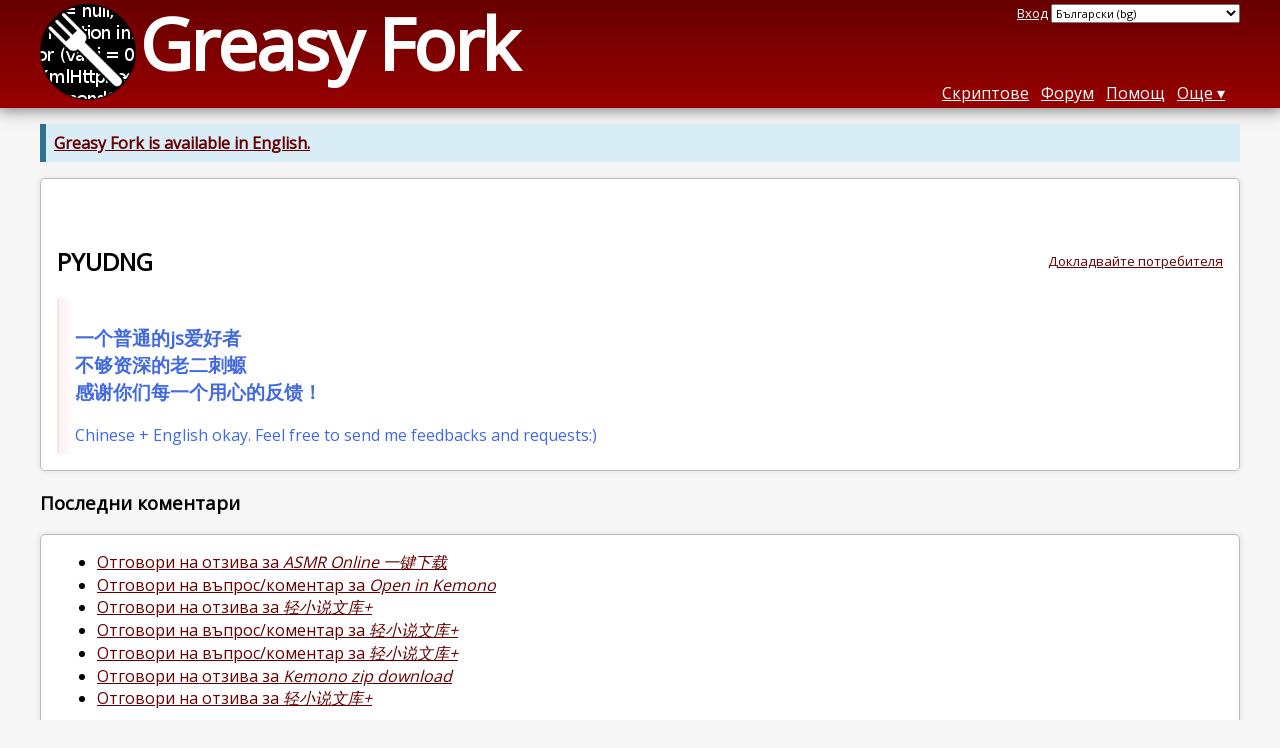

--- FILE ---
content_type: text/html; charset=utf-8
request_url: https://greasyfork.org/bg/users/667968-pyudng
body_size: 19171
content:
<!DOCTYPE html>
<html lang="bg">
<head>
  <title>PYUDNG</title>
  <meta name="description" value="Greasy Fork profile for PYUDNG">
  <meta name="viewport" content="width=device-width, initial-scale=1">
  
  <script src="/vite/assets/application-BMhopSqR.js" crossorigin="anonymous" type="module"></script><link rel="stylesheet" href="/vite/assets/application-DWPLadu-.css" media="screen" />
    <meta name="csrf-param" content="authenticity_token" />
<meta name="csrf-token" content="hBebH1f1lL8r7t-gicVO6PAA8y0Yvlc9pDCUWY412Dg1LWq6wx1UPLbwPBSa6kEeXOsUxwX3PPN5VI1IgD3RSg" />
    <meta name="clckd" content="bf6242cc3039bff31a7815dff8ee247b" />
    <meta name="lhverifycode" content="32dc01246faccb7f5b3cad5016dd5033" />
  <link rel="canonical" href="https://greasyfork.org/bg/users/667968-pyudng">
  <link rel="icon" href="/vite/assets/blacklogo16-DftkYuVe.png">
  <link rel="stylesheet" href="https://fonts.googleapis.com/css?family=Open+Sans&amp;display=swap" media="print" onload="this.media='all'; this.onload=null;">
<noscript><link rel="stylesheet" href="https://fonts.googleapis.com/css?family=Open+Sans&amp;display=swap"></noscript>

    <link rel="alternate" hreflang="x-default" href="/users/667968-pyudng">
      <link rel="alternate" hreflang="ar" href="/ar/users/667968-pyudng">
      <link rel="alternate" hreflang="be" href="/be/users/667968-pyudng">
      <link rel="alternate" hreflang="bg" href="/bg/users/667968-pyudng">
      <link rel="alternate" hreflang="ckb" href="/ckb/users/667968-pyudng">
      <link rel="alternate" hreflang="cs" href="/cs/users/667968-pyudng">
      <link rel="alternate" hreflang="da" href="/da/users/667968-pyudng">
      <link rel="alternate" hreflang="de" href="/de/users/667968-pyudng">
      <link rel="alternate" hreflang="el" href="/el/users/667968-pyudng">
      <link rel="alternate" hreflang="en" href="/en/users/667968-pyudng">
      <link rel="alternate" hreflang="eo" href="/eo/users/667968-pyudng">
      <link rel="alternate" hreflang="es" href="/es/users/667968-pyudng">
      <link rel="alternate" hreflang="es-419" href="/es-419/users/667968-pyudng">
      <link rel="alternate" hreflang="fi" href="/fi/users/667968-pyudng">
      <link rel="alternate" hreflang="fr" href="/fr/users/667968-pyudng">
      <link rel="alternate" hreflang="fr-CA" href="/fr-CA/users/667968-pyudng">
      <link rel="alternate" hreflang="he" href="/he/users/667968-pyudng">
      <link rel="alternate" hreflang="hr" href="/hr/users/667968-pyudng">
      <link rel="alternate" hreflang="hu" href="/hu/users/667968-pyudng">
      <link rel="alternate" hreflang="id" href="/id/users/667968-pyudng">
      <link rel="alternate" hreflang="it" href="/it/users/667968-pyudng">
      <link rel="alternate" hreflang="ja" href="/ja/users/667968-pyudng">
      <link rel="alternate" hreflang="ka" href="/ka/users/667968-pyudng">
      <link rel="alternate" hreflang="ko" href="/ko/users/667968-pyudng">
      <link rel="alternate" hreflang="mr" href="/mr/users/667968-pyudng">
      <link rel="alternate" hreflang="nb" href="/nb/users/667968-pyudng">
      <link rel="alternate" hreflang="nl" href="/nl/users/667968-pyudng">
      <link rel="alternate" hreflang="pl" href="/pl/users/667968-pyudng">
      <link rel="alternate" hreflang="pt-BR" href="/pt-BR/users/667968-pyudng">
      <link rel="alternate" hreflang="ro" href="/ro/users/667968-pyudng">
      <link rel="alternate" hreflang="ru" href="/ru/users/667968-pyudng">
      <link rel="alternate" hreflang="sk" href="/sk/users/667968-pyudng">
      <link rel="alternate" hreflang="sr" href="/sr/users/667968-pyudng">
      <link rel="alternate" hreflang="sv" href="/sv/users/667968-pyudng">
      <link rel="alternate" hreflang="th" href="/th/users/667968-pyudng">
      <link rel="alternate" hreflang="tr" href="/tr/users/667968-pyudng">
      <link rel="alternate" hreflang="uk" href="/uk/users/667968-pyudng">
      <link rel="alternate" hreflang="ug" href="/ug/users/667968-pyudng">
      <link rel="alternate" hreflang="vi" href="/vi/users/667968-pyudng">
      <link rel="alternate" hreflang="zh-CN" href="/zh-CN/users/667968-pyudng">
      <link rel="alternate" hreflang="zh-TW" href="/zh-TW/users/667968-pyudng">

      <link rel="alternate" type="application/json" href="https://api.greasyfork.org/bg/users/667968-pyudng.json" >
      <link rel="alternate" type="application/javascript" href="https://api.greasyfork.org/bg/users/667968-pyudng.jsonp?callback=callback" >

  <link rel="search" href="/bg/opensearch.xml" type="application/opensearchdescription+xml" title="Greasy Fork търсене" hreflang="bg">

    <!-- Global site tag (gtag.js) - Google Analytics -->
    <script async src="https://www.googletagmanager.com/gtag/js?id=G-7NMRNRYW7C"></script>
    <script>
      window.dataLayer = window.dataLayer || [];
      function gtag(){dataLayer.push(arguments);}
      gtag('js', new Date());
      gtag('config', 'G-7NMRNRYW7C', {
        'ad_method': 'ea',
        'ad_method_variant': '',
        'action': 'users/show'
      });
    </script>

    <script async src="https://media.ethicalads.io/media/client/ethicalads.min.js" onerror="if (typeof gtag !== 'undefined') { gtag('event', 'EthicalAds placement', { 'ea_campaign_type': '(error)' })};switchToEaFallback()"></script>

  
</head>
<body>

  <header id="main-header">
    <div class="width-constraint">
      <div id="site-name">
        <a href="/bg"><img alt="" width="96" height="96" src="/vite/assets/blacklogo96-CxYTSM_T.png" /></a>
        <div id="site-name-text">
          <h1><a href="/bg">Greasy Fork</a></h1>
        </div>
      </div>
      <div id="site-nav">
        <div id="nav-user-info">
            <span class="sign-in-link"><a rel="nofollow" href="/bg/users/sign_in?return_to=%2Fbg%2Fusers%2F667968-pyudng">Вход</a></span>

                      <form class="language-selector" action="/users/667968-pyudng">
              <select class="language-selector-locale" name="locale" data-translate-url="https://github.com/greasyfork-org/greasyfork/wiki/Translating-Greasy-Fork">
                    <option data-language-url="/en/users/667968-pyudng" value="en">
                      Английски (en)
                    </option>
                    <option data-language-url="/ar/users/667968-pyudng" value="ar">
                      Арабски (ar)
                    </option>
                    <option data-language-url="/be/users/667968-pyudng" value="be">
                      Белоруски (be)
                    </option>
                    <option data-language-url="/nb/users/667968-pyudng" value="nb">
                      Букмол (nb)
                    </option>
                    <option data-language-url="/bg/users/667968-pyudng" value="bg" selected>
                      Български (bg)
                    </option>
                    <option data-language-url="/vi/users/667968-pyudng" value="vi">
                      Виетнамски (vi)
                    </option>
                    <option data-language-url="/de/users/667968-pyudng" value="de">
                      Германски (de)
                    </option>
                    <option data-language-url="/ka/users/667968-pyudng" value="ka">
                      Грузински (ka)
                    </option>
                    <option data-language-url="/el/users/667968-pyudng" value="el">
                      Гръцки  (el)
                    </option>
                    <option data-language-url="/da/users/667968-pyudng" value="da">
                      Датски (da)
                    </option>
                    <option data-language-url="/eo/users/667968-pyudng" value="eo">
                      Есперанто (eo)
                    </option>
                    <option data-language-url="/he/users/667968-pyudng" value="he">
                      Иврит (he)
                    </option>
                    <option data-language-url="/id/users/667968-pyudng" value="id">
                      Индонезийски (id)
                    </option>
                    <option data-language-url="/es/users/667968-pyudng" value="es">
                      Испански (es)
                    </option>
                    <option data-language-url="/es-419/users/667968-pyudng" value="es-419">
                      Испански (es-419)
                    </option>
                    <option data-language-url="/it/users/667968-pyudng" value="it">
                      Италиански (it)
                    </option>
                    <option data-language-url="/zh-CN/users/667968-pyudng" value="zh-CN">
                      Китайски (Китай) (zh-CN)
                    </option>
                    <option data-language-url="/zh-TW/users/667968-pyudng" value="zh-TW">
                      Китайски (Тайван) (zh-TW)
                    </option>
                    <option data-language-url="/ko/users/667968-pyudng" value="ko">
                      Корейски (ko)
                    </option>
                    <option data-language-url="/pl/users/667968-pyudng" value="pl">
                      Полски (pl)
                    </option>
                    <option data-language-url="/pt-BR/users/667968-pyudng" value="pt-BR">
                      Португалски (Бразилия) (pt-BR)
                    </option>
                    <option data-language-url="/ru/users/667968-pyudng" value="ru">
                      Руски (ru)
                    </option>
                    <option data-language-url="/sk/users/667968-pyudng" value="sk">
                      Словашки (sk)
                    </option>
                    <option data-language-url="/sr/users/667968-pyudng" value="sr">
                      Сръбски (sr)
                    </option>
                    <option data-language-url="/th/users/667968-pyudng" value="th">
                      Тайвански (th)
                    </option>
                    <option data-language-url="/tr/users/667968-pyudng" value="tr">
                      Турски (tr)
                    </option>
                    <option data-language-url="/ug/users/667968-pyudng" value="ug">
                      Уйгурски (ug)
                    </option>
                    <option data-language-url="/uk/users/667968-pyudng" value="uk">
                      Украински (uk)
                    </option>
                    <option data-language-url="/hu/users/667968-pyudng" value="hu">
                      Унгарски (hu)
                    </option>
                    <option data-language-url="/fi/users/667968-pyudng" value="fi">
                      Фински (fi)
                    </option>
                    <option data-language-url="/fr/users/667968-pyudng" value="fr">
                      Френски (fr)
                    </option>
                    <option data-language-url="/fr-CA/users/667968-pyudng" value="fr-CA">
                      Френски (Канада) (fr-CA)
                    </option>
                    <option data-language-url="/nl/users/667968-pyudng" value="nl">
                      Холандски (nl)
                    </option>
                    <option data-language-url="/hr/users/667968-pyudng" value="hr">
                      Хърватски (hr)
                    </option>
                    <option data-language-url="/cs/users/667968-pyudng" value="cs">
                      Чешки (cs)
                    </option>
                    <option data-language-url="/sv/users/667968-pyudng" value="sv">
                      Шведски (sv)
                    </option>
                    <option data-language-url="/ja/users/667968-pyudng" value="ja">
                      Японски (ja)
                    </option>
                    <option data-language-url="/mr/users/667968-pyudng" value="mr">
                      Marathi (mr)
                    </option>
                    <option data-language-url="/ro/users/667968-pyudng" value="ro">
                      Romanian (ro)
                    </option>
                    <option data-language-url="/ckb/users/667968-pyudng" value="ckb">
                      کوردیی ناوەندی (ckb)
                    </option>
                <option value="help">Help us translate!</option>
              </select><input class="language-selector-submit" type="submit" value="→">
            </form>

        </div>
        <nav>
          <li class="scripts-index-link"><a href="/bg/scripts">Скриптове</a></li>
            <li class="forum-link"><a href="/bg/discussions">Форум</a></li>
          <li class="help-link"><a href="/bg/help">Помощ</a></li>
          <li class="with-submenu">
            <a href="#" onclick="return false">Още</a>
            <nav>
              <li><a href="/bg/search">Разширено търсене</a></li>
              <li><a href="/bg/users">Потребителски списък</a></li>
              <li><a href="/bg/scripts/libraries">Библиотеки</a></li>
              <li><a href="/bg/moderator_actions">Модераторски дневник</a></li>
            </nav>
          </li>
        </nav>
      </div>

      <div id="mobile-nav">
        <div class="mobile-nav-opener">☰</div>
        <nav class="collapsed">
          <li class="scripts-index-link"><a href="/bg/scripts">Скриптове</a></li>
          <li class="forum-link"><a href="/bg/discussions">Форум</a></li>
          <li class="help-link"><a href="/bg/help">Помощ</a></li>
          <li><a href="/bg/search">Разширено търсене</a></li>
          <li><a href="/bg/users">Потребителски списък</a></li>
          <li><a href="/bg/scripts/libraries">Библиотеки</a></li>
          <li><a href="/bg/moderator_actions">Модераторски дневник</a></li>
            <li class="multi-link-nav">
              <span class="sign-in-link"><a rel="nofollow" href="/bg/users/sign_in?return_to=%2Fbg%2Fusers%2F667968-pyudng">Вход</a></span>
            </li>
          <li>            <form class="language-selector" action="/users/667968-pyudng">
              <select class="language-selector-locale" name="locale" data-translate-url="https://github.com/greasyfork-org/greasyfork/wiki/Translating-Greasy-Fork">
                    <option data-language-url="/en/users/667968-pyudng" value="en">
                      Английски (en)
                    </option>
                    <option data-language-url="/ar/users/667968-pyudng" value="ar">
                      Арабски (ar)
                    </option>
                    <option data-language-url="/be/users/667968-pyudng" value="be">
                      Белоруски (be)
                    </option>
                    <option data-language-url="/nb/users/667968-pyudng" value="nb">
                      Букмол (nb)
                    </option>
                    <option data-language-url="/bg/users/667968-pyudng" value="bg" selected>
                      Български (bg)
                    </option>
                    <option data-language-url="/vi/users/667968-pyudng" value="vi">
                      Виетнамски (vi)
                    </option>
                    <option data-language-url="/de/users/667968-pyudng" value="de">
                      Германски (de)
                    </option>
                    <option data-language-url="/ka/users/667968-pyudng" value="ka">
                      Грузински (ka)
                    </option>
                    <option data-language-url="/el/users/667968-pyudng" value="el">
                      Гръцки  (el)
                    </option>
                    <option data-language-url="/da/users/667968-pyudng" value="da">
                      Датски (da)
                    </option>
                    <option data-language-url="/eo/users/667968-pyudng" value="eo">
                      Есперанто (eo)
                    </option>
                    <option data-language-url="/he/users/667968-pyudng" value="he">
                      Иврит (he)
                    </option>
                    <option data-language-url="/id/users/667968-pyudng" value="id">
                      Индонезийски (id)
                    </option>
                    <option data-language-url="/es/users/667968-pyudng" value="es">
                      Испански (es)
                    </option>
                    <option data-language-url="/es-419/users/667968-pyudng" value="es-419">
                      Испански (es-419)
                    </option>
                    <option data-language-url="/it/users/667968-pyudng" value="it">
                      Италиански (it)
                    </option>
                    <option data-language-url="/zh-CN/users/667968-pyudng" value="zh-CN">
                      Китайски (Китай) (zh-CN)
                    </option>
                    <option data-language-url="/zh-TW/users/667968-pyudng" value="zh-TW">
                      Китайски (Тайван) (zh-TW)
                    </option>
                    <option data-language-url="/ko/users/667968-pyudng" value="ko">
                      Корейски (ko)
                    </option>
                    <option data-language-url="/pl/users/667968-pyudng" value="pl">
                      Полски (pl)
                    </option>
                    <option data-language-url="/pt-BR/users/667968-pyudng" value="pt-BR">
                      Португалски (Бразилия) (pt-BR)
                    </option>
                    <option data-language-url="/ru/users/667968-pyudng" value="ru">
                      Руски (ru)
                    </option>
                    <option data-language-url="/sk/users/667968-pyudng" value="sk">
                      Словашки (sk)
                    </option>
                    <option data-language-url="/sr/users/667968-pyudng" value="sr">
                      Сръбски (sr)
                    </option>
                    <option data-language-url="/th/users/667968-pyudng" value="th">
                      Тайвански (th)
                    </option>
                    <option data-language-url="/tr/users/667968-pyudng" value="tr">
                      Турски (tr)
                    </option>
                    <option data-language-url="/ug/users/667968-pyudng" value="ug">
                      Уйгурски (ug)
                    </option>
                    <option data-language-url="/uk/users/667968-pyudng" value="uk">
                      Украински (uk)
                    </option>
                    <option data-language-url="/hu/users/667968-pyudng" value="hu">
                      Унгарски (hu)
                    </option>
                    <option data-language-url="/fi/users/667968-pyudng" value="fi">
                      Фински (fi)
                    </option>
                    <option data-language-url="/fr/users/667968-pyudng" value="fr">
                      Френски (fr)
                    </option>
                    <option data-language-url="/fr-CA/users/667968-pyudng" value="fr-CA">
                      Френски (Канада) (fr-CA)
                    </option>
                    <option data-language-url="/nl/users/667968-pyudng" value="nl">
                      Холандски (nl)
                    </option>
                    <option data-language-url="/hr/users/667968-pyudng" value="hr">
                      Хърватски (hr)
                    </option>
                    <option data-language-url="/cs/users/667968-pyudng" value="cs">
                      Чешки (cs)
                    </option>
                    <option data-language-url="/sv/users/667968-pyudng" value="sv">
                      Шведски (sv)
                    </option>
                    <option data-language-url="/ja/users/667968-pyudng" value="ja">
                      Японски (ja)
                    </option>
                    <option data-language-url="/mr/users/667968-pyudng" value="mr">
                      Marathi (mr)
                    </option>
                    <option data-language-url="/ro/users/667968-pyudng" value="ro">
                      Romanian (ro)
                    </option>
                    <option data-language-url="/ckb/users/667968-pyudng" value="ckb">
                      کوردیی ناوەندی (ckb)
                    </option>
                <option value="help">Help us translate!</option>
              </select><input class="language-selector-submit" type="submit" value="→">
            </form>
</li>
        </nav>
      </div>

      <script>
        /* submit is handled by js if enabled */
        document.querySelectorAll(".language-selector-submit").forEach((lss) => { lss.style.display = "none" })
      </script>
    </div>
  </header>

  <div class="width-constraint">
      <p class="notice"><b><a href="/en/users/667968-pyudng">Greasy Fork is available in English.</a></b></p>

    
<section id="about-user" class="text-content reportable">
    <div id="user-show-ea" class="ad flat ethical-ads ethical-ads-text adaptive" data-ea-publisher="greasyfork" data-ea-type="text" ></div>


  <a class="report-link report-link-abs" href="/bg/reports/new?item_class=user&amp;item_id=667968">Докладвайте потребителя</a>

  <h2>PYUDNG</h2>

  
  <div class="ad ad-ea" id="user-show-ad">
    <div class="ad-content">
    </div>
  </div>


  


    <section id="user-profile" class="user-content">
      <div style="color: royalblue;"><h3>一个普通的js爱好者<br>不够资深的老二刺螈<br>感谢你们每一个用心的反馈！</h3>Chinese + English okay. Feel free to send me feedbacks and requests:)<br></div>
    </section>


</section>



<section id="user-discussions">
  <header>
    <h3>
      Последни коментари
    </h3>
  </header>
  <section class="text-content">
      <ul>
          <li><a href="/scripts/453600-asmr-online-%E4%B8%80%E9%94%AE%E4%B8%8B%E8%BD%BD/discussions/319190#comment-630892">Отговори на отзива за <i>ASMR Online 一键下载</i></a></li>
          <li><a href="/scripts/559907-open-in-kemono/discussions/319249#comment-630891">Отговори на въпрос/коментар за <i>Open in Kemono</i></a></li>
          <li><a href="/scripts/539514-%E8%BD%BB%E5%B0%8F%E8%AF%B4%E6%96%87%E5%BA%93/discussions/318397#comment-629133">Отговори на отзива за <i>轻小说文库+</i></a></li>
          <li><a href="/scripts/539514-%E8%BD%BB%E5%B0%8F%E8%AF%B4%E6%96%87%E5%BA%93/discussions/318196#comment-628655">Отговори на въпрос/коментар за <i>轻小说文库+</i></a></li>
          <li><a href="/scripts/539514-%E8%BD%BB%E5%B0%8F%E8%AF%B4%E6%96%87%E5%BA%93/discussions/318196#comment-628591">Отговори на въпрос/коментар за <i>轻小说文库+</i></a></li>
          <li><a href="/scripts/526459-kemono-zip-download/discussions/317184#comment-628120">Отговори на отзива за <i>Kemono zip download</i></a></li>
          <li><a href="/scripts/539514-%E8%BD%BB%E5%B0%8F%E8%AF%B4%E6%96%87%E5%BA%93/discussions/317532#comment-627497">Отговори на отзива за <i>轻小说文库+</i></a></li>
      </ul>
      <p>
        <a href="/bg/discussions?user=667968">Виж цялата активност на потребителя.</a>
      </p>
  </section>
</section>


  <section id="user-script-sets-section">
    <header>
      <h3>Групи скриптове</h3>
    </header>
    <section class="text-content">
      <ul id="user-script-sets">
          <li><a rel="nofollow" href="/bg/scripts?set=408813">Любими</a></li>
          <li><a rel="nofollow" href="/bg/scripts?set=439237">代码学习区</a>: 关注于其价值而非使用价值的脚本</li>
          <li><a rel="nofollow" href="/bg/scripts?set=439236">已验证_公开</a>: 盖了帽儿了</li>
          <li><a rel="nofollow" href="/bg/scripts?set=591442">库</a>: 各种支持库</li>
          <li><a rel="nofollow" href="/bg/scripts?set=583757">测试收藏集</a>: 测试描述</li>
      </ul>
    </section>
  </section>

<div class="sidebarred">
  <div class="sidebarred-main-content">
      <div class="open-sidebar sidebar-collapsed">
        ☰
      </div>

    <section id="user-script-list-section">
      <header>
        <h3>Скриптове</h3>
      </header>
        <ol id="user-script-list" class="script-list showing-all-languages">
          
<li data-script-id="539514" data-script-name="轻小说文库+" data-script-authors="{&quot;667968&quot;:&quot;PYUDNG&quot;}" data-script-daily-installs="5" data-script-total-installs="416" data-script-rating-score="61.0" data-script-created-date="2025-06-15" data-script-updated-date="2026-01-06" data-script-type="public" data-script-version="2.31" data-sensitive="false" data-script-language="js" data-css-available-as-js="false" data-code-url="https://update.greasyfork.org/scripts/539514/%E8%BD%BB%E5%B0%8F%E8%AF%B4%E6%96%87%E5%BA%93%2B.user.js">
  <article>
    <h2>
      <a class="script-link" href="/bg/scripts/539514-%E8%BD%BB%E5%B0%8F%E8%AF%B4%E6%96%87%E5%BA%93">轻小说文库+</a>
      <span class="badge badge-js" title="Потребителски скрипт">JS</span>
      <span class="name-description-separator">
        -
      </span>
      <span class="script-description description">
        轻小说文库全方位体验改善，涵盖阅读、下载、书架、推荐、书评、账号、页面个性化等各种方面，你能想到的这里都有。没有？欢迎提出你的点子。
      </span>
    </h2>
    <div class="script-meta-block">
      <dl class="inline-script-stats">
        <dt class="script-list-author"><span>Автор</span></dt>
        <dd class="script-list-author"><span><a href="/bg/users/667968-pyudng">PYUDNG</a></span></dd>
          <dt class="script-list-daily-installs"><span>Инсталации дневно</span></dt>
          <dd class="script-list-daily-installs"><span>5</span></dd>
          <dt class="script-list-total-installs"><span>Инсталации общо</span></dt>
          <dd class="script-list-total-installs"><span>416</span></dd>
          <dt class="script-list-ratings"><span>Рейтинг</span></dt>
          <dd class="script-list-ratings" data-rating-score="61.0"><span>
<span class="good-rating-count" title="Брой потребители, които са гласували Добър или са го добавили в Любими.">6</span>
<span class="ok-rating-count" title="Брой потребители, гласували с ОК.">0</span>
<span class="bad-rating-count" title="Брой потребители, гласували с Лош.">0</span>
</span></dd>
        <dt class="script-list-created-date"><span>Създаден</span></dt>
        <dd class="script-list-created-date"><span><relative-time datetime="2025-06-15T13:07:11+00:00" prefix="">15.06.2025</relative-time></span></dd>
        <dt class="script-list-updated-date"><span>Обновен</span></dt>
        <dd class="script-list-updated-date"><span><relative-time datetime="2026-01-06T06:53:12+00:00" prefix="">06.01.2026</relative-time></span></dd>
      </dl>
    </div>
  </article>
</li>

<li data-script-id="419798" data-script-name="SingleFile - 单文件保存网页" data-script-authors="{&quot;667968&quot;:&quot;PYUDNG&quot;}" data-script-daily-installs="2" data-script-total-installs="2652" data-script-rating-score="77.2" data-script-created-date="2021-01-07" data-script-updated-date="2022-02-07" data-script-type="public" data-script-version="2.2" data-sensitive="false" data-script-language="js" data-css-available-as-js="false" data-code-url="https://update.greasyfork.org/scripts/419798/SingleFile%20-%20%E5%8D%95%E6%96%87%E4%BB%B6%E4%BF%9D%E5%AD%98%E7%BD%91%E9%A1%B5.user.js">
  <article>
    <h2>
      <a class="script-link" href="/bg/scripts/419798-singlefile-%E5%8D%95%E6%96%87%E4%BB%B6%E4%BF%9D%E5%AD%98%E7%BD%91%E9%A1%B5">SingleFile - 单文件保存网页</a>
      <span class="badge badge-js" title="Потребителски скрипт">JS</span>
      <span class="name-description-separator">
        -
      </span>
      <span class="script-description description">
        将当前网页保存为一个.html网页文件
      </span>
    </h2>
    <div class="script-meta-block">
      <dl class="inline-script-stats">
        <dt class="script-list-author"><span>Автор</span></dt>
        <dd class="script-list-author"><span><a href="/bg/users/667968-pyudng">PYUDNG</a></span></dd>
          <dt class="script-list-daily-installs"><span>Инсталации дневно</span></dt>
          <dd class="script-list-daily-installs"><span>2</span></dd>
          <dt class="script-list-total-installs"><span>Инсталации общо</span></dt>
          <dd class="script-list-total-installs"><span>2 652</span></dd>
          <dt class="script-list-ratings"><span>Рейтинг</span></dt>
          <dd class="script-list-ratings" data-rating-score="77.2"><span>
<span class="good-rating-count" title="Брой потребители, които са гласували Добър или са го добавили в Любими.">13</span>
<span class="ok-rating-count" title="Брой потребители, гласували с ОК.">0</span>
<span class="bad-rating-count" title="Брой потребители, гласували с Лош.">0</span>
</span></dd>
        <dt class="script-list-created-date"><span>Създаден</span></dt>
        <dd class="script-list-created-date"><span><relative-time datetime="2021-01-07T09:04:36+00:00" prefix="">07.01.2021</relative-time></span></dd>
        <dt class="script-list-updated-date"><span>Обновен</span></dt>
        <dd class="script-list-updated-date"><span><relative-time datetime="2022-02-07T09:52:44+00:00" prefix="">07.02.2022</relative-time></span></dd>
      </dl>
    </div>
  </article>
</li>

<li data-script-id="433348" data-script-name="Userscript Runtime" data-script-authors="{&quot;667968&quot;:&quot;PYUDNG&quot;}" data-script-daily-installs="2" data-script-total-installs="1194" data-script-rating-score="51.0" data-script-created-date="2021-10-03" data-script-updated-date="2021-10-03" data-script-type="public" data-script-version="0.1" data-sensitive="false" data-script-language="js" data-css-available-as-js="false" data-code-url="https://update.greasyfork.org/scripts/433348/Userscript%20Runtime.user.js">
  <article>
    <h2>
      <a class="script-link" href="/bg/scripts/433348-userscript-runtime">Userscript Runtime</a>
      <span class="badge badge-js" title="Потребителски скрипт">JS</span>
      <span class="name-description-separator">
        -
      </span>
      <span class="script-description description">
        Try to make userscripts work on non-tempermonkey environments(e.g. X Browser, Via Browser, etc.) as well. Attention: All data that are expected to be saved in browser storage will actually NOT be saved, that means, everytime the userscript executes will act as this is the first time.
      </span>
    </h2>
    <div class="script-meta-block">
      <dl class="inline-script-stats">
        <dt class="script-list-author"><span>Автор</span></dt>
        <dd class="script-list-author"><span><a href="/bg/users/667968-pyudng">PYUDNG</a></span></dd>
          <dt class="script-list-daily-installs"><span>Инсталации дневно</span></dt>
          <dd class="script-list-daily-installs"><span>2</span></dd>
          <dt class="script-list-total-installs"><span>Инсталации общо</span></dt>
          <dd class="script-list-total-installs"><span>1 194</span></dd>
          <dt class="script-list-ratings"><span>Рейтинг</span></dt>
          <dd class="script-list-ratings" data-rating-score="51.0"><span>
<span class="good-rating-count" title="Брой потребители, които са гласували Добър или са го добавили в Любими.">4</span>
<span class="ok-rating-count" title="Брой потребители, гласували с ОК.">0</span>
<span class="bad-rating-count" title="Брой потребители, гласували с Лош.">0</span>
</span></dd>
        <dt class="script-list-created-date"><span>Създаден</span></dt>
        <dd class="script-list-created-date"><span><relative-time datetime="2021-10-03T07:49:03+00:00" prefix="">03.10.2021</relative-time></span></dd>
        <dt class="script-list-updated-date"><span>Обновен</span></dt>
        <dd class="script-list-updated-date"><span><relative-time datetime="2021-10-03T08:12:19+00:00" prefix="">03.10.2021</relative-time></span></dd>
      </dl>
    </div>
  </article>
</li>

<li data-script-id="453600" data-script-name="ASMR Online 一键下载" data-script-authors="{&quot;667968&quot;:&quot;PYUDNG&quot;}" data-script-daily-installs="2" data-script-total-installs="2219" data-script-rating-score="80.4" data-script-created-date="2022-10-23" data-script-updated-date="2025-08-16" data-script-type="public" data-script-version="1.4" data-sensitive="false" data-script-language="js" data-css-available-as-js="false" data-code-url="https://update.greasyfork.org/scripts/453600/ASMR%20Online%20%E4%B8%80%E9%94%AE%E4%B8%8B%E8%BD%BD.user.js">
  <article>
    <h2>
      <a class="script-link" href="/bg/scripts/453600-asmr-online-%E4%B8%80%E9%94%AE%E4%B8%8B%E8%BD%BD">ASMR Online 一键下载</a>
      <span class="badge badge-js" title="Потребителски скрипт">JS</span>
      <span class="name-description-separator">
        -
      </span>
      <span class="script-description description">
        一键下载asmr.one上的整个作品(或者选择文件下载)，包括全部的文件和目录结构
      </span>
    </h2>
    <div class="script-meta-block">
      <dl class="inline-script-stats">
        <dt class="script-list-author"><span>Автор</span></dt>
        <dd class="script-list-author"><span><a href="/bg/users/667968-pyudng">PYUDNG</a></span></dd>
          <dt class="script-list-daily-installs"><span>Инсталации дневно</span></dt>
          <dd class="script-list-daily-installs"><span>2</span></dd>
          <dt class="script-list-total-installs"><span>Инсталации общо</span></dt>
          <dd class="script-list-total-installs"><span>2 219</span></dd>
          <dt class="script-list-ratings"><span>Рейтинг</span></dt>
          <dd class="script-list-ratings" data-rating-score="80.4"><span>
<span class="good-rating-count" title="Брой потребители, които са гласували Добър или са го добавили в Любими.">27</span>
<span class="ok-rating-count" title="Брой потребители, гласували с ОК.">1</span>
<span class="bad-rating-count" title="Брой потребители, гласували с Лош.">1</span>
</span></dd>
        <dt class="script-list-created-date"><span>Създаден</span></dt>
        <dd class="script-list-created-date"><span><relative-time datetime="2022-10-23T18:38:42+00:00" prefix="">23.10.2022</relative-time></span></dd>
        <dt class="script-list-updated-date"><span>Обновен</span></dt>
        <dd class="script-list-updated-date"><span><relative-time datetime="2025-08-16T10:10:32+00:00" prefix="">16.08.2025</relative-time></span></dd>
      </dl>
    </div>
  </article>
</li>

<li data-script-id="416310" data-script-name="轻小说文库+ (v1)" data-script-authors="{&quot;667968&quot;:&quot;PYUDNG&quot;}" data-script-daily-installs="1" data-script-total-installs="24777" data-script-rating-score="89.7" data-script-created-date="2020-11-18" data-script-updated-date="2025-06-15" data-script-type="public" data-script-version="1.7.5" data-sensitive="false" data-script-language="js" data-css-available-as-js="false" data-code-url="https://update.greasyfork.org/scripts/416310/%E8%BD%BB%E5%B0%8F%E8%AF%B4%E6%96%87%E5%BA%93%2B%20%28v1%29.user.js">
  <article>
    <h2>
      <a class="script-link" href="/bg/scripts/416310-%E8%BD%BB%E5%B0%8F%E8%AF%B4%E6%96%87%E5%BA%93-v1">轻小说文库+ (v1)</a>
      <span class="badge badge-js" title="Потребителски скрипт">JS</span>
      <span class="name-description-separator">
        -
      </span>
      <span class="script-description description">
        轻小说文库全方位体验改善，涵盖阅读、下载、书架、推荐、书评、账号、页面个性化等各种方面，你能想到的这里都有。没有？欢迎提出你的点子。
      </span>
    </h2>
    <div class="script-meta-block">
      <dl class="inline-script-stats">
        <dt class="script-list-author"><span>Автор</span></dt>
        <dd class="script-list-author"><span><a href="/bg/users/667968-pyudng">PYUDNG</a></span></dd>
          <dt class="script-list-daily-installs"><span>Инсталации дневно</span></dt>
          <dd class="script-list-daily-installs"><span>1</span></dd>
          <dt class="script-list-total-installs"><span>Инсталации общо</span></dt>
          <dd class="script-list-total-installs"><span>24 777</span></dd>
          <dt class="script-list-ratings"><span>Рейтинг</span></dt>
          <dd class="script-list-ratings" data-rating-score="89.7"><span>
<span class="good-rating-count" title="Брой потребители, които са гласували Добър или са го добавили в Любими.">69</span>
<span class="ok-rating-count" title="Брой потребители, гласували с ОК.">5</span>
<span class="bad-rating-count" title="Брой потребители, гласували с Лош.">0</span>
</span></dd>
        <dt class="script-list-created-date"><span>Създаден</span></dt>
        <dd class="script-list-created-date"><span><relative-time datetime="2020-11-18T01:38:47+00:00" prefix="">18.11.2020</relative-time></span></dd>
        <dt class="script-list-updated-date"><span>Обновен</span></dt>
        <dd class="script-list-updated-date"><span><relative-time datetime="2025-06-15T12:23:37+00:00" prefix="">15.06.2025</relative-time></span></dd>
      </dl>
    </div>
  </article>
</li>

<li data-script-id="439699" data-script-name="Greasyfork script-set-edit button" data-script-authors="{&quot;667968&quot;:&quot;PYUDNG&quot;}" data-script-daily-installs="1" data-script-total-installs="4350" data-script-rating-score="99.3" data-script-created-date="2022-02-08" data-script-updated-date="2025-06-02" data-script-type="public" data-script-version="0.3.2.2" data-sensitive="false" data-script-language="js" data-css-available-as-js="false" data-code-url="https://update.greasyfork.org/scripts/439699/Greasyfork%20%E5%BF%AB%E6%8D%B7%E7%B7%A8%E8%BC%AF%E6%94%B6%E8%97%8F.user.js">
  <article>
    <h2>
      <a class="script-link" href="/bg/scripts/439699-greasyfork-script-set-edit-button">Greasyfork script-set-edit button</a>
      <span class="badge badge-js" title="Потребителски скрипт">JS</span>
      <span class="name-description-separator">
        -
      </span>
      <span class="script-description description">
        Add / Remove script into / from script set directly in GF script info page
      </span>
    </h2>
    <div class="script-meta-block">
      <dl class="inline-script-stats">
        <dt class="script-list-author"><span>Автор</span></dt>
        <dd class="script-list-author"><span><a href="/bg/users/667968-pyudng">PYUDNG</a></span></dd>
          <dt class="script-list-daily-installs"><span>Инсталации дневно</span></dt>
          <dd class="script-list-daily-installs"><span>1</span></dd>
          <dt class="script-list-total-installs"><span>Инсталации общо</span></dt>
          <dd class="script-list-total-installs"><span>4 350</span></dd>
          <dt class="script-list-ratings"><span>Рейтинг</span></dt>
          <dd class="script-list-ratings" data-rating-score="99.3"><span>
<span class="good-rating-count" title="Брой потребители, които са гласували Добър или са го добавили в Любими.">703</span>
<span class="ok-rating-count" title="Брой потребители, гласували с ОК.">1</span>
<span class="bad-rating-count" title="Брой потребители, гласували с Лош.">0</span>
</span></dd>
        <dt class="script-list-created-date"><span>Създаден</span></dt>
        <dd class="script-list-created-date"><span><relative-time datetime="2022-02-08T07:45:53+00:00" prefix="">08.02.2022</relative-time></span></dd>
        <dt class="script-list-updated-date"><span>Обновен</span></dt>
        <dd class="script-list-updated-date"><span><relative-time datetime="2025-06-02T03:27:53+00:00" prefix="">02.06.2025</relative-time></span></dd>
      </dl>
    </div>
  </article>
</li>

<li data-script-id="440983" data-script-name="generals.io+" data-script-authors="{&quot;667968&quot;:&quot;PYUDNG&quot;}" data-script-daily-installs="1" data-script-total-installs="238" data-script-rating-score="20.7" data-script-created-date="2022-03-05" data-script-updated-date="2022-03-29" data-script-type="public" data-script-version="0.4.2.1" data-sensitive="false" data-script-language="js" data-css-available-as-js="false" data-code-url="https://update.greasyfork.org/scripts/440983/generalsio%2B.user.js">
  <article>
    <h2>
      <a class="script-link" href="/bg/scripts/440983-generals-io">generals.io+</a>
      <span class="badge badge-js" title="Потребителски скрипт">JS</span>
      <span class="name-description-separator">
        -
      </span>
      <span class="script-description description">
        A simple script that helps you to make generals.io better
      </span>
    </h2>
    <div class="script-meta-block">
      <dl class="inline-script-stats">
        <dt class="script-list-author"><span>Автор</span></dt>
        <dd class="script-list-author"><span><a href="/bg/users/667968-pyudng">PYUDNG</a></span></dd>
          <dt class="script-list-daily-installs"><span>Инсталации дневно</span></dt>
          <dd class="script-list-daily-installs"><span>1</span></dd>
          <dt class="script-list-total-installs"><span>Инсталации общо</span></dt>
          <dd class="script-list-total-installs"><span>238</span></dd>
          <dt class="script-list-ratings"><span>Рейтинг</span></dt>
          <dd class="script-list-ratings" data-rating-score="20.7"><span>
<span class="good-rating-count" title="Брой потребители, които са гласували Добър или са го добавили в Любими.">1</span>
<span class="ok-rating-count" title="Брой потребители, гласували с ОК.">0</span>
<span class="bad-rating-count" title="Брой потребители, гласували с Лош.">0</span>
</span></dd>
        <dt class="script-list-created-date"><span>Създаден</span></dt>
        <dd class="script-list-created-date"><span><relative-time datetime="2022-03-05T15:59:23+00:00" prefix="">05.03.2022</relative-time></span></dd>
        <dt class="script-list-updated-date"><span>Обновен</span></dt>
        <dd class="script-list-updated-date"><span><relative-time datetime="2022-03-29T13:09:14+00:00" prefix="">29.03.2022</relative-time></span></dd>
      </dl>
    </div>
  </article>
</li>

<li data-script-id="523792" data-script-name="浏览器控制台防检测" data-script-authors="{&quot;667968&quot;:&quot;PYUDNG&quot;}" data-script-daily-installs="1" data-script-total-installs="178" data-script-rating-score="43.8" data-script-created-date="2025-01-14" data-script-updated-date="2025-03-22" data-script-type="public" data-script-version="0.10.1" data-sensitive="false" data-script-language="js" data-css-available-as-js="false" data-code-url="https://update.greasyfork.org/scripts/523792/%E6%B5%8F%E8%A7%88%E5%99%A8%E6%8E%A7%E5%88%B6%E5%8F%B0%E9%98%B2%E6%A3%80%E6%B5%8B.user.js">
  <article>
    <h2>
      <a class="script-link" href="/bg/scripts/523792-%E6%B5%8F%E8%A7%88%E5%99%A8%E6%8E%A7%E5%88%B6%E5%8F%B0%E9%98%B2%E6%A3%80%E6%B5%8B">浏览器控制台防检测</a>
      <span class="badge badge-js" title="Потребителски скрипт">JS</span>
      <span class="name-description-separator">
        -
      </span>
      <span class="script-description description">
        根据 https://github.com/AEPKILL/devtools-detector 的检测方法进行了一个逆向反检测...需要在哪些网站上运行，自己添加到脚本编辑器-设置-用户包括里面去
      </span>
    </h2>
    <div class="script-meta-block">
      <dl class="inline-script-stats">
        <dt class="script-list-author"><span>Автор</span></dt>
        <dd class="script-list-author"><span><a href="/bg/users/667968-pyudng">PYUDNG</a></span></dd>
          <dt class="script-list-daily-installs"><span>Инсталации дневно</span></dt>
          <dd class="script-list-daily-installs"><span>1</span></dd>
          <dt class="script-list-total-installs"><span>Инсталации общо</span></dt>
          <dd class="script-list-total-installs"><span>178</span></dd>
          <dt class="script-list-ratings"><span>Рейтинг</span></dt>
          <dd class="script-list-ratings" data-rating-score="43.8"><span>
<span class="good-rating-count" title="Брой потребители, които са гласували Добър или са го добавили в Любими.">3</span>
<span class="ok-rating-count" title="Брой потребители, гласували с ОК.">0</span>
<span class="bad-rating-count" title="Брой потребители, гласували с Лош.">0</span>
</span></dd>
        <dt class="script-list-created-date"><span>Създаден</span></dt>
        <dd class="script-list-created-date"><span><relative-time datetime="2025-01-14T21:33:32+00:00" prefix="">14.01.2025</relative-time></span></dd>
        <dt class="script-list-updated-date"><span>Обновен</span></dt>
        <dd class="script-list-updated-date"><span><relative-time datetime="2025-03-22T03:06:21+00:00" prefix="">22.03.2025</relative-time></span></dd>
      </dl>
    </div>
  </article>
</li>

<li data-script-id="407319" data-script-name="快捷键粘贴当前时间文本" data-script-authors="{&quot;667968&quot;:&quot;PYUDNG&quot;}" data-script-daily-installs="0" data-script-total-installs="101" data-script-rating-score="43.8" data-script-created-date="2020-07-18" data-script-updated-date="2020-10-31" data-script-type="public" data-script-version="2020.10.31.1" data-sensitive="false" data-script-language="js" data-css-available-as-js="false" data-code-url="https://update.greasyfork.org/scripts/407319/%E5%BF%AB%E6%8D%B7%E9%94%AE%E7%B2%98%E8%B4%B4%E5%BD%93%E5%89%8D%E6%97%B6%E9%97%B4%E6%96%87%E6%9C%AC.user.js">
  <article>
    <h2>
      <a class="script-link" href="/bg/scripts/407319-%E5%BF%AB%E6%8D%B7%E9%94%AE%E7%B2%98%E8%B4%B4%E5%BD%93%E5%89%8D%E6%97%B6%E9%97%B4%E6%96%87%E6%9C%AC">快捷键粘贴当前时间文本</a>
      <span class="badge badge-js" title="Потребителски скрипт">JS</span>
      <span class="name-description-separator">
        -
      </span>
      <span class="script-description description">
        使用键盘快捷键（windows[Ctrl+Alt+T]，其他系统[Ctrl+Shift+T]）快速粘贴当前时间文本到当前输入框当前光标位置
      </span>
    </h2>
    <div class="script-meta-block">
      <dl class="inline-script-stats">
        <dt class="script-list-author"><span>Автор</span></dt>
        <dd class="script-list-author"><span><a href="/bg/users/667968-pyudng">PYUDNG</a></span></dd>
          <dt class="script-list-daily-installs"><span>Инсталации дневно</span></dt>
          <dd class="script-list-daily-installs"><span>0</span></dd>
          <dt class="script-list-total-installs"><span>Инсталации общо</span></dt>
          <dd class="script-list-total-installs"><span>101</span></dd>
          <dt class="script-list-ratings"><span>Рейтинг</span></dt>
          <dd class="script-list-ratings" data-rating-score="43.8"><span>
<span class="good-rating-count" title="Брой потребители, които са гласували Добър или са го добавили в Любими.">3</span>
<span class="ok-rating-count" title="Брой потребители, гласували с ОК.">0</span>
<span class="bad-rating-count" title="Брой потребители, гласували с Лош.">0</span>
</span></dd>
        <dt class="script-list-created-date"><span>Създаден</span></dt>
        <dd class="script-list-created-date"><span><relative-time datetime="2020-07-18T13:58:46+00:00" prefix="">18.07.2020</relative-time></span></dd>
        <dt class="script-list-updated-date"><span>Обновен</span></dt>
        <dd class="script-list-updated-date"><span><relative-time datetime="2020-10-31T04:54:07+00:00" prefix="">31.10.2020</relative-time></span></dd>
      </dl>
    </div>
  </article>
</li>

<li data-script-id="407644" data-script-name="网易邮箱去除广告" data-script-authors="{&quot;667968&quot;:&quot;PYUDNG&quot;}" data-script-daily-installs="0" data-script-total-installs="1359" data-script-rating-score="77.2" data-script-created-date="2020-07-24" data-script-updated-date="2022-11-22" data-script-type="public" data-script-version="2022.11.22.1" data-sensitive="false" data-script-language="js" data-css-available-as-js="false" data-code-url="https://update.greasyfork.org/scripts/407644/%E7%BD%91%E6%98%93%E9%82%AE%E7%AE%B1%E5%8E%BB%E9%99%A4%E5%B9%BF%E5%91%8A.user.js">
  <article>
    <h2>
      <a class="script-link" href="/bg/scripts/407644-%E7%BD%91%E6%98%93%E9%82%AE%E7%AE%B1%E5%8E%BB%E9%99%A4%E5%B9%BF%E5%91%8A">网易邮箱去除广告</a>
      <span class="badge badge-js" title="Потребителски скрипт">JS</span>
      <span class="name-description-separator">
        -
      </span>
      <span class="script-description description">
        126、163和yeah邮箱去除顶部&quot;应用中心&quot;、&quot;网易严选&quot;和&quot;半个电台&quot;，去除登陆页与首页广告
      </span>
    </h2>
    <div class="script-meta-block">
      <dl class="inline-script-stats">
        <dt class="script-list-author"><span>Автор</span></dt>
        <dd class="script-list-author"><span><a href="/bg/users/667968-pyudng">PYUDNG</a></span></dd>
          <dt class="script-list-daily-installs"><span>Инсталации дневно</span></dt>
          <dd class="script-list-daily-installs"><span>0</span></dd>
          <dt class="script-list-total-installs"><span>Инсталации общо</span></dt>
          <dd class="script-list-total-installs"><span>1 359</span></dd>
          <dt class="script-list-ratings"><span>Рейтинг</span></dt>
          <dd class="script-list-ratings" data-rating-score="77.2"><span>
<span class="good-rating-count" title="Брой потребители, които са гласували Добър или са го добавили в Любими.">13</span>
<span class="ok-rating-count" title="Брой потребители, гласували с ОК.">0</span>
<span class="bad-rating-count" title="Брой потребители, гласували с Лош.">0</span>
</span></dd>
        <dt class="script-list-created-date"><span>Създаден</span></dt>
        <dd class="script-list-created-date"><span><relative-time datetime="2020-07-24T07:22:04+00:00" prefix="">24.07.2020</relative-time></span></dd>
        <dt class="script-list-updated-date"><span>Обновен</span></dt>
        <dd class="script-list-updated-date"><span><relative-time datetime="2022-11-22T05:35:53+00:00" prefix="">22.11.2022</relative-time></span></dd>
      </dl>
    </div>
  </article>
</li>

<li data-script-id="407850" data-script-name="Fuck Baidu Cursor(update)" data-script-authors="{&quot;667968&quot;:&quot;PYUDNG&quot;}" data-script-daily-installs="0" data-script-total-installs="60" data-script-rating-score="20.7" data-script-created-date="2020-07-28" data-script-updated-date="2020-08-23" data-script-type="public" data-script-version="2020.08.23.1" data-sensitive="false" data-script-language="js" data-css-available-as-js="false" data-code-url="https://update.greasyfork.org/scripts/407850/Fuck%20Baidu%20Cursor%28update%29.user.js">
  <article>
    <h2>
      <a class="script-link" href="/bg/scripts/407850-baidu-cursor-update">Fuck Baidu Cursor(update)</a>
      <span class="badge badge-js" title="Потребителски скрипт">JS</span>
      <span class="name-description-separator">
        -
      </span>
      <span class="script-description description">
        对百度竖中指|Fuck Baidu Cursor
      </span>
    </h2>
    <div class="script-meta-block">
      <dl class="inline-script-stats">
        <dt class="script-list-author"><span>Автор</span></dt>
        <dd class="script-list-author"><span><a href="/bg/users/667968-pyudng">PYUDNG</a></span></dd>
          <dt class="script-list-daily-installs"><span>Инсталации дневно</span></dt>
          <dd class="script-list-daily-installs"><span>0</span></dd>
          <dt class="script-list-total-installs"><span>Инсталации общо</span></dt>
          <dd class="script-list-total-installs"><span>60</span></dd>
          <dt class="script-list-ratings"><span>Рейтинг</span></dt>
          <dd class="script-list-ratings" data-rating-score="20.7"><span>
<span class="good-rating-count" title="Брой потребители, които са гласували Добър или са го добавили в Любими.">1</span>
<span class="ok-rating-count" title="Брой потребители, гласували с ОК.">0</span>
<span class="bad-rating-count" title="Брой потребители, гласували с Лош.">0</span>
</span></dd>
        <dt class="script-list-created-date"><span>Създаден</span></dt>
        <dd class="script-list-created-date"><span><relative-time datetime="2020-07-28T14:11:56+00:00" prefix="">28.07.2020</relative-time></span></dd>
        <dt class="script-list-updated-date"><span>Обновен</span></dt>
        <dd class="script-list-updated-date"><span><relative-time datetime="2020-08-23T14:36:49+00:00" prefix="">23.08.2020</relative-time></span></dd>
      </dl>
    </div>
  </article>
</li>

<li data-script-id="407983" data-script-name="网页鼠标自定义" data-script-authors="{&quot;667968&quot;:&quot;PYUDNG&quot;}" data-script-daily-installs="0" data-script-total-installs="157" data-script-rating-score="20.7" data-script-created-date="2020-07-31" data-script-updated-date="2020-08-06" data-script-type="public" data-script-version="2020.08.06.2" data-sensitive="false" data-script-language="js" data-css-available-as-js="false" data-code-url="https://update.greasyfork.org/scripts/407983/%E7%BD%91%E9%A1%B5%E9%BC%A0%E6%A0%87%E8%87%AA%E5%AE%9A%E4%B9%89.user.js">
  <article>
    <h2>
      <a class="script-link" href="/bg/scripts/407983-%E7%BD%91%E9%A1%B5%E9%BC%A0%E6%A0%87%E8%87%AA%E5%AE%9A%E4%B9%89">网页鼠标自定义</a>
      <span class="badge badge-js" title="Потребителски скрипт">JS</span>
      <span class="name-description-separator">
        -
      </span>
      <span class="script-description description">
        自定义你的网页鼠标样式，在www.cursor.cc安装新的鼠标样式
      </span>
    </h2>
    <div class="script-meta-block">
      <dl class="inline-script-stats">
        <dt class="script-list-author"><span>Автор</span></dt>
        <dd class="script-list-author"><span><a href="/bg/users/667968-pyudng">PYUDNG</a></span></dd>
          <dt class="script-list-daily-installs"><span>Инсталации дневно</span></dt>
          <dd class="script-list-daily-installs"><span>0</span></dd>
          <dt class="script-list-total-installs"><span>Инсталации общо</span></dt>
          <dd class="script-list-total-installs"><span>157</span></dd>
          <dt class="script-list-ratings"><span>Рейтинг</span></dt>
          <dd class="script-list-ratings" data-rating-score="20.7"><span>
<span class="good-rating-count" title="Брой потребители, които са гласували Добър или са го добавили в Любими.">1</span>
<span class="ok-rating-count" title="Брой потребители, гласували с ОК.">0</span>
<span class="bad-rating-count" title="Брой потребители, гласували с Лош.">0</span>
</span></dd>
        <dt class="script-list-created-date"><span>Създаден</span></dt>
        <dd class="script-list-created-date"><span><relative-time datetime="2020-07-31T14:12:12+00:00" prefix="">31.07.2020</relative-time></span></dd>
        <dt class="script-list-updated-date"><span>Обновен</span></dt>
        <dd class="script-list-updated-date"><span><relative-time datetime="2020-08-06T15:05:36+00:00" prefix="">06.08.2020</relative-time></span></dd>
      </dl>
    </div>
  </article>
</li>

<li data-script-id="408791" data-script-name="My Free MP3+" data-script-authors="{&quot;667968&quot;:&quot;PYUDNG&quot;}" data-script-daily-installs="0" data-script-total-installs="4455" data-script-rating-score="43.8" data-script-created-date="2020-08-15" data-script-updated-date="2023-12-19" data-script-type="public" data-script-version="0.2.6.2" data-sensitive="false" data-script-language="js" data-css-available-as-js="false" data-code-url="https://update.greasyfork.org/scripts/408791/My%20Free%20MP3%2B.user.js">
  <article>
    <h2>
      <a class="script-link" href="/bg/scripts/408791-my-free-mp3">My Free MP3+</a>
      <span class="badge badge-js" title="Потребителски скрипт">JS</span>
      <span class="name-description-separator">
        -
      </span>
      <span class="script-description description">
        解锁MyFreeMP3的QQ音乐、酷狗音乐、酷我音乐，过广告拦截器检测，所有下载全部转为页面内直链下载
      </span>
    </h2>
    <div class="script-meta-block">
      <dl class="inline-script-stats">
        <dt class="script-list-author"><span>Автор</span></dt>
        <dd class="script-list-author"><span><a href="/bg/users/667968-pyudng">PYUDNG</a></span></dd>
          <dt class="script-list-daily-installs"><span>Инсталации дневно</span></dt>
          <dd class="script-list-daily-installs"><span>0</span></dd>
          <dt class="script-list-total-installs"><span>Инсталации общо</span></dt>
          <dd class="script-list-total-installs"><span>4 455</span></dd>
          <dt class="script-list-ratings"><span>Рейтинг</span></dt>
          <dd class="script-list-ratings" data-rating-score="43.8"><span>
<span class="good-rating-count" title="Брой потребители, които са гласували Добър или са го добавили в Любими.">3</span>
<span class="ok-rating-count" title="Брой потребители, гласували с ОК.">0</span>
<span class="bad-rating-count" title="Брой потребители, гласували с Лош.">0</span>
</span></dd>
        <dt class="script-list-created-date"><span>Създаден</span></dt>
        <dd class="script-list-created-date"><span><relative-time datetime="2020-08-15T13:25:11+00:00" prefix="">15.08.2020</relative-time></span></dd>
        <dt class="script-list-updated-date"><span>Обновен</span></dt>
        <dd class="script-list-updated-date"><span><relative-time datetime="2023-12-19T12:27:38+00:00" prefix="">19.12.2023</relative-time></span></dd>
      </dl>
    </div>
  </article>
</li>

<li data-script-id="417464" data-script-name="页面隐私保护" data-script-authors="{&quot;667968&quot;:&quot;PYUDNG&quot;}" data-script-daily-installs="0" data-script-total-installs="201" data-script-rating-score="34.2" data-script-created-date="2020-12-02" data-script-updated-date="2021-05-01" data-script-type="public" data-script-version="2021.05.01.1" data-sensitive="false" data-script-language="js" data-css-available-as-js="false" data-code-url="https://update.greasyfork.org/scripts/417464/%E9%A1%B5%E9%9D%A2%E9%9A%90%E7%A7%81%E4%BF%9D%E6%8A%A4.user.js">
  <article>
    <h2>
      <a class="script-link" href="/bg/scripts/417464-%E9%A1%B5%E9%9D%A2%E9%9A%90%E7%A7%81%E4%BF%9D%E6%8A%A4">页面隐私保护</a>
      <span class="badge badge-js" title="Потребителски скрипт">JS</span>
      <span class="name-description-separator">
        -
      </span>
      <span class="script-description description">
        No Privacy Spys
      </span>
    </h2>
    <div class="script-meta-block">
      <dl class="inline-script-stats">
        <dt class="script-list-author"><span>Автор</span></dt>
        <dd class="script-list-author"><span><a href="/bg/users/667968-pyudng">PYUDNG</a></span></dd>
          <dt class="script-list-daily-installs"><span>Инсталации дневно</span></dt>
          <dd class="script-list-daily-installs"><span>0</span></dd>
          <dt class="script-list-total-installs"><span>Инсталации общо</span></dt>
          <dd class="script-list-total-installs"><span>201</span></dd>
          <dt class="script-list-ratings"><span>Рейтинг</span></dt>
          <dd class="script-list-ratings" data-rating-score="34.2"><span>
<span class="good-rating-count" title="Брой потребители, които са гласували Добър или са го добавили в Любими.">2</span>
<span class="ok-rating-count" title="Брой потребители, гласували с ОК.">0</span>
<span class="bad-rating-count" title="Брой потребители, гласували с Лош.">0</span>
</span></dd>
        <dt class="script-list-created-date"><span>Създаден</span></dt>
        <dd class="script-list-created-date"><span><relative-time datetime="2020-12-02T08:43:07+00:00" prefix="">02.12.2020</relative-time></span></dd>
        <dt class="script-list-updated-date"><span>Обновен</span></dt>
        <dd class="script-list-updated-date"><span><relative-time datetime="2021-05-01T08:43:18+00:00" prefix="">01.05.2021</relative-time></span></dd>
      </dl>
    </div>
  </article>
</li>

<li data-script-id="417882" data-script-name="我是宪法小标兵！！" data-script-authors="{&quot;667968&quot;:&quot;PYUDNG&quot;}" data-script-daily-installs="0" data-script-total-installs="1665" data-script-rating-score="20.7" data-script-created-date="2020-12-04" data-script-updated-date="2024-12-06" data-script-type="public" data-script-version="0.2.2024" data-sensitive="false" data-script-language="js" data-css-available-as-js="false" data-code-url="https://update.greasyfork.org/scripts/417882/%E6%88%91%E6%98%AF%E5%AE%AA%E6%B3%95%E5%B0%8F%E6%A0%87%E5%85%B5%EF%BC%81%EF%BC%81.user.js">
  <article>
    <h2>
      <a class="script-link" href="/bg/scripts/417882-%E6%88%91%E6%98%AF%E5%AE%AA%E6%B3%95%E5%B0%8F%E6%A0%87%E5%85%B5">我是宪法小标兵！！</a>
      <span class="badge badge-js" title="Потребителски скрипт">JS</span>
      <span class="name-description-separator">
        -
      </span>
      <span class="script-description description">
        宪法答题自动练习（100%正确率但不支持考试）
      </span>
    </h2>
    <div class="script-meta-block">
      <dl class="inline-script-stats">
        <dt class="script-list-author"><span>Автор</span></dt>
        <dd class="script-list-author"><span><a href="/bg/users/667968-pyudng">PYUDNG</a></span></dd>
          <dt class="script-list-daily-installs"><span>Инсталации дневно</span></dt>
          <dd class="script-list-daily-installs"><span>0</span></dd>
          <dt class="script-list-total-installs"><span>Инсталации общо</span></dt>
          <dd class="script-list-total-installs"><span>1 665</span></dd>
          <dt class="script-list-ratings"><span>Рейтинг</span></dt>
          <dd class="script-list-ratings" data-rating-score="20.7"><span>
<span class="good-rating-count" title="Брой потребители, които са гласували Добър или са го добавили в Любими.">1</span>
<span class="ok-rating-count" title="Брой потребители, гласували с ОК.">0</span>
<span class="bad-rating-count" title="Брой потребители, гласували с Лош.">0</span>
</span></dd>
        <dt class="script-list-created-date"><span>Създаден</span></dt>
        <dd class="script-list-created-date"><span><relative-time datetime="2020-12-04T16:55:44+00:00" prefix="">04.12.2020</relative-time></span></dd>
        <dt class="script-list-updated-date"><span>Обновен</span></dt>
        <dd class="script-list-updated-date"><span><relative-time datetime="2024-12-06T09:05:39+00:00" prefix="">06.12.2024</relative-time></span></dd>
      </dl>
    </div>
  </article>
</li>

<li data-script-id="419404" data-script-name="jQ EveryWhere" data-script-authors="{&quot;667968&quot;:&quot;PYUDNG&quot;}" data-script-daily-installs="0" data-script-total-installs="271" data-script-rating-score="20.7" data-script-created-date="2020-12-30" data-script-updated-date="2020-12-30" data-script-type="public" data-script-version="2020.12.31.5" data-sensitive="false" data-script-language="js" data-css-available-as-js="false" data-code-url="https://update.greasyfork.org/scripts/419404/jQ%20EveryWhere.user.js">
  <article>
    <h2>
      <a class="script-link" href="/bg/scripts/419404-jq-everywhere">jQ EveryWhere</a>
      <span class="badge badge-js" title="Потребителски скрипт">JS</span>
      <span class="name-description-separator">
        -
      </span>
      <span class="script-description description">
        Load jQuery quickly in every site without jQ loaded. Uses CDNJS API and JSCode Storage to make sure we uses the latest version and be also available in limited network. Uses GM storage function to store jQuery code, in order to decrease unneccessary networking and speed up browsing.
      </span>
    </h2>
    <div class="script-meta-block">
      <dl class="inline-script-stats">
        <dt class="script-list-author"><span>Автор</span></dt>
        <dd class="script-list-author"><span><a href="/bg/users/667968-pyudng">PYUDNG</a></span></dd>
          <dt class="script-list-daily-installs"><span>Инсталации дневно</span></dt>
          <dd class="script-list-daily-installs"><span>0</span></dd>
          <dt class="script-list-total-installs"><span>Инсталации общо</span></dt>
          <dd class="script-list-total-installs"><span>271</span></dd>
          <dt class="script-list-ratings"><span>Рейтинг</span></dt>
          <dd class="script-list-ratings" data-rating-score="20.7"><span>
<span class="good-rating-count" title="Брой потребители, които са гласували Добър или са го добавили в Любими.">1</span>
<span class="ok-rating-count" title="Брой потребители, гласували с ОК.">0</span>
<span class="bad-rating-count" title="Брой потребители, гласували с Лош.">0</span>
</span></dd>
        <dt class="script-list-created-date"><span>Създаден</span></dt>
        <dd class="script-list-created-date"><span><relative-time datetime="2020-12-30T17:25:44+00:00" prefix="">30.12.2020</relative-time></span></dd>
        <dt class="script-list-updated-date"><span>Обновен</span></dt>
        <dd class="script-list-updated-date"><span><relative-time datetime="2020-12-30T17:44:24+00:00" prefix="">30.12.2020</relative-time></span></dd>
      </dl>
    </div>
  </article>
</li>

<li data-script-id="429766" data-script-name="Userscript Console (For developers)" data-script-authors="{&quot;667968&quot;:&quot;PYUDNG&quot;}" data-script-daily-installs="0" data-script-total-installs="25" data-script-rating-score="5.0" data-script-created-date="2021-07-23" data-script-updated-date="2021-07-23" data-script-type="public" data-script-version="0.1" data-sensitive="false" data-script-language="js" data-css-available-as-js="false" data-code-url="https://update.greasyfork.org/scripts/429766/Userscript%20Console%20%28For%20developers%29.user.js">
  <article>
    <h2>
      <a class="script-link" href="/bg/scripts/429766-userscript-console-for-developers">Userscript Console (For developers)</a>
      <span class="badge badge-js" title="Потребителски скрипт">JS</span>
      <span class="name-description-separator">
        -
      </span>
      <span class="script-description description">
        Simple script that provides window.GM_Exec that can access GM_*functions
      </span>
    </h2>
    <div class="script-meta-block">
      <dl class="inline-script-stats">
        <dt class="script-list-author"><span>Автор</span></dt>
        <dd class="script-list-author"><span><a href="/bg/users/667968-pyudng">PYUDNG</a></span></dd>
          <dt class="script-list-daily-installs"><span>Инсталации дневно</span></dt>
          <dd class="script-list-daily-installs"><span>0</span></dd>
          <dt class="script-list-total-installs"><span>Инсталации общо</span></dt>
          <dd class="script-list-total-installs"><span>25</span></dd>
          <dt class="script-list-ratings"><span>Рейтинг</span></dt>
          <dd class="script-list-ratings" data-rating-score="5.0"><span>
<span class="good-rating-count" title="Брой потребители, които са гласували Добър или са го добавили в Любими.">0</span>
<span class="ok-rating-count" title="Брой потребители, гласували с ОК.">0</span>
<span class="bad-rating-count" title="Брой потребители, гласували с Лош.">0</span>
</span></dd>
        <dt class="script-list-created-date"><span>Създаден</span></dt>
        <dd class="script-list-created-date"><span><relative-time datetime="2021-07-23T08:48:09+00:00" prefix="">23.07.2021</relative-time></span></dd>
        <dt class="script-list-updated-date"><span>Обновен</span></dt>
        <dd class="script-list-updated-date"><span><relative-time datetime="2021-07-23T15:32:58+00:00" prefix="">23.07.2021</relative-time></span></dd>
      </dl>
    </div>
  </article>
</li>

<li data-script-id="436607" data-script-name="高校邦脚本(修改版)" data-script-authors="{&quot;667968&quot;:&quot;PYUDNG&quot;}" data-script-daily-installs="0" data-script-total-installs="2034" data-script-rating-score="0.0" data-script-created-date="2021-12-06" data-script-updated-date="2021-12-08" data-script-type="public" data-script-version="0.9" data-sensitive="false" data-script-language="js" data-css-available-as-js="false" data-code-url="https://update.greasyfork.org/scripts/436607/%E9%AB%98%E6%A0%A1%E9%82%A6%E8%84%9A%E6%9C%AC%28%E4%BF%AE%E6%94%B9%E7%89%88%29.user.js">
  <article>
    <h2>
      <a class="script-link" href="/bg/scripts/436607-%E9%AB%98%E6%A0%A1%E9%82%A6%E8%84%9A%E6%9C%AC-%E4%BF%AE%E6%94%B9%E7%89%88">高校邦脚本(修改版)</a>
      <span class="badge badge-js" title="Потребителски скрипт">JS</span>
      <span class="name-description-separator">
        -
      </span>
      <span class="script-description description">
        高校邦刷课脚本，改自高校邦脚本，修改版版号GaoxiaoBBBB
      </span>
    </h2>
    <div class="script-meta-block">
      <dl class="inline-script-stats">
        <dt class="script-list-author"><span>Автор</span></dt>
        <dd class="script-list-author"><span><a href="/bg/users/667968-pyudng">PYUDNG</a></span></dd>
          <dt class="script-list-daily-installs"><span>Инсталации дневно</span></dt>
          <dd class="script-list-daily-installs"><span>0</span></dd>
          <dt class="script-list-total-installs"><span>Инсталации общо</span></dt>
          <dd class="script-list-total-installs"><span>2 034</span></dd>
          <dt class="script-list-ratings"><span>Рейтинг</span></dt>
          <dd class="script-list-ratings" data-rating-score="0.0"><span>
<span class="good-rating-count" title="Брой потребители, които са гласували Добър или са го добавили в Любими.">0</span>
<span class="ok-rating-count" title="Брой потребители, гласували с ОК.">0</span>
<span class="bad-rating-count" title="Брой потребители, гласували с Лош.">1</span>
</span></dd>
        <dt class="script-list-created-date"><span>Създаден</span></dt>
        <dd class="script-list-created-date"><span><relative-time datetime="2021-12-06T03:07:57+00:00" prefix="">06.12.2021</relative-time></span></dd>
        <dt class="script-list-updated-date"><span>Обновен</span></dt>
        <dd class="script-list-updated-date"><span><relative-time datetime="2021-12-08T16:26:07+00:00" prefix="">08.12.2021</relative-time></span></dd>
      </dl>
    </div>
  </article>
</li>

<li data-script-id="436850" data-script-name="OSU navigator" data-script-authors="{&quot;667968&quot;:&quot;PYUDNG&quot;}" data-script-daily-installs="0" data-script-total-installs="151" data-script-rating-score="20.7" data-script-created-date="2021-12-10" data-script-updated-date="2022-09-28" data-script-type="public" data-script-version="0.2" data-sensitive="false" data-script-language="js" data-css-available-as-js="false" data-code-url="https://update.greasyfork.org/scripts/436850/OSU%20navigator.user.js">
  <article>
    <h2>
      <a class="script-link" href="/bg/scripts/436850-osu-navigator">OSU navigator</a>
      <span class="badge badge-js" title="Потребителски скрипт">JS</span>
      <span class="name-description-separator">
        -
      </span>
      <span class="script-description description">
        Use key &quot;z&quot; and &quot;x&quot; as mouse left and right, and displays your mouse cursor as osu yellow mouse cursor
      </span>
    </h2>
    <div class="script-meta-block">
      <dl class="inline-script-stats">
        <dt class="script-list-author"><span>Автор</span></dt>
        <dd class="script-list-author"><span><a href="/bg/users/667968-pyudng">PYUDNG</a></span></dd>
          <dt class="script-list-daily-installs"><span>Инсталации дневно</span></dt>
          <dd class="script-list-daily-installs"><span>0</span></dd>
          <dt class="script-list-total-installs"><span>Инсталации общо</span></dt>
          <dd class="script-list-total-installs"><span>151</span></dd>
          <dt class="script-list-ratings"><span>Рейтинг</span></dt>
          <dd class="script-list-ratings" data-rating-score="20.7"><span>
<span class="good-rating-count" title="Брой потребители, които са гласували Добър или са го добавили в Любими.">1</span>
<span class="ok-rating-count" title="Брой потребители, гласували с ОК.">0</span>
<span class="bad-rating-count" title="Брой потребители, гласували с Лош.">0</span>
</span></dd>
        <dt class="script-list-created-date"><span>Създаден</span></dt>
        <dd class="script-list-created-date"><span><relative-time datetime="2021-12-10T10:00:34+00:00" prefix="">10.12.2021</relative-time></span></dd>
        <dt class="script-list-updated-date"><span>Обновен</span></dt>
        <dd class="script-list-updated-date"><span><relative-time datetime="2022-09-28T11:14:54+00:00" prefix="">28.09.2022</relative-time></span></dd>
      </dl>
    </div>
  </article>
</li>

<li data-script-id="437244" data-script-name="game.hg0355.com hack" data-script-authors="{&quot;667968&quot;:&quot;PYUDNG&quot;}" data-script-daily-installs="0" data-script-total-installs="79" data-script-rating-score="5.0" data-script-created-date="2021-12-18" data-script-updated-date="2021-12-18" data-script-type="public" data-script-version="0.1" data-sensitive="false" data-script-language="js" data-css-available-as-js="false" data-code-url="https://update.greasyfork.org/scripts/437244/gamehg0355com%20hack.user.js">
  <article>
    <h2>
      <a class="script-link" href="/bg/scripts/437244-game-hg0355-com-hack">game.hg0355.com hack</a>
      <span class="badge badge-js" title="Потребителски скрипт">JS</span>
      <span class="name-description-separator">
        -
      </span>
      <span class="script-description description">
        Hack: feel free to touch anywhere, no fail!
      </span>
    </h2>
    <div class="script-meta-block">
      <dl class="inline-script-stats">
        <dt class="script-list-author"><span>Автор</span></dt>
        <dd class="script-list-author"><span><a href="/bg/users/667968-pyudng">PYUDNG</a></span></dd>
          <dt class="script-list-daily-installs"><span>Инсталации дневно</span></dt>
          <dd class="script-list-daily-installs"><span>0</span></dd>
          <dt class="script-list-total-installs"><span>Инсталации общо</span></dt>
          <dd class="script-list-total-installs"><span>79</span></dd>
          <dt class="script-list-ratings"><span>Рейтинг</span></dt>
          <dd class="script-list-ratings" data-rating-score="5.0"><span>
<span class="good-rating-count" title="Брой потребители, които са гласували Добър или са го добавили в Любими.">0</span>
<span class="ok-rating-count" title="Брой потребители, гласували с ОК.">0</span>
<span class="bad-rating-count" title="Брой потребители, гласували с Лош.">0</span>
</span></dd>
        <dt class="script-list-created-date"><span>Създаден</span></dt>
        <dd class="script-list-created-date"><span><relative-time datetime="2021-12-18T16:42:16+00:00" prefix="">18.12.2021</relative-time></span></dd>
        <dt class="script-list-updated-date"><span>Обновен</span></dt>
        <dd class="script-list-updated-date"><span><relative-time datetime="2021-12-18T16:42:16+00:00" prefix="">18.12.2021</relative-time></span></dd>
      </dl>
    </div>
  </article>
</li>

<li data-script-id="437459" data-script-name="Anti-&quot;砖叶房风沙&quot;" data-script-authors="{&quot;667968&quot;:&quot;PYUDNG&quot;}" data-script-daily-installs="0" data-script-total-installs="17" data-script-rating-score="5.0" data-script-created-date="2021-12-23" data-script-updated-date="2021-12-23" data-script-type="public" data-script-version="0.1" data-sensitive="false" data-script-language="js" data-css-available-as-js="false" data-code-url="https://update.greasyfork.org/scripts/437459/Anti-%22%E7%A0%96%E5%8F%B6%E6%88%BF%E9%A3%8E%E6%B2%99%22.user.js">
  <article>
    <h2>
      <a class="script-link" href="/bg/scripts/437459-anti-%E7%A0%96%E5%8F%B6%E6%88%BF%E9%A3%8E%E6%B2%99">Anti-&quot;砖叶房风沙&quot;</a>
      <span class="badge badge-js" title="Потребителски скрипт">JS</span>
      <span class="name-description-separator">
        -
      </span>
      <span class="script-description description">
        Anti https://greasyfork.org/scripts/437198
      </span>
    </h2>
    <div class="script-meta-block">
      <dl class="inline-script-stats">
        <dt class="script-list-author"><span>Автор</span></dt>
        <dd class="script-list-author"><span><a href="/bg/users/667968-pyudng">PYUDNG</a></span></dd>
          <dt class="script-list-daily-installs"><span>Инсталации дневно</span></dt>
          <dd class="script-list-daily-installs"><span>0</span></dd>
          <dt class="script-list-total-installs"><span>Инсталации общо</span></dt>
          <dd class="script-list-total-installs"><span>17</span></dd>
          <dt class="script-list-ratings"><span>Рейтинг</span></dt>
          <dd class="script-list-ratings" data-rating-score="5.0"><span>
<span class="good-rating-count" title="Брой потребители, които са гласували Добър или са го добавили в Любими.">0</span>
<span class="ok-rating-count" title="Брой потребители, гласували с ОК.">0</span>
<span class="bad-rating-count" title="Брой потребители, гласували с Лош.">0</span>
</span></dd>
        <dt class="script-list-created-date"><span>Създаден</span></dt>
        <dd class="script-list-created-date"><span><relative-time datetime="2021-12-23T05:33:05+00:00" prefix="">23.12.2021</relative-time></span></dd>
        <dt class="script-list-updated-date"><span>Обновен</span></dt>
        <dd class="script-list-updated-date"><span><relative-time datetime="2021-12-23T06:05:59+00:00" prefix="">23.12.2021</relative-time></span></dd>
      </dl>
    </div>
  </article>
</li>

<li data-script-id="437946" data-script-name="Keyboard support for http://game.hg0355.com/game/xpg/" data-script-authors="{&quot;667968&quot;:&quot;PYUDNG&quot;}" data-script-daily-installs="0" data-script-total-installs="16" data-script-rating-score="5.0" data-script-created-date="2022-01-02" data-script-updated-date="2022-01-02" data-script-type="public" data-script-version="0.2" data-sensitive="false" data-script-language="js" data-css-available-as-js="false" data-code-url="https://update.greasyfork.org/scripts/437946/Keyboard%20support%20for%20http%3Agamehg0355comgamexpg.user.js">
  <article>
    <h2>
      <a class="script-link" href="/bg/scripts/437946-keyboard-support-for-http-game-hg0355-com-game-xpg">Keyboard support for http://game.hg0355.com/game/xpg/</a>
      <span class="badge badge-js" title="Потребителски скрипт">JS</span>
      <span class="name-description-separator">
        -
      </span>
      <span class="script-description description">
        Use &#39;D&#39; &#39;F&#39; &#39;J&#39; &#39;K&#39; to beat the apples
      </span>
    </h2>
    <div class="script-meta-block">
      <dl class="inline-script-stats">
        <dt class="script-list-author"><span>Автор</span></dt>
        <dd class="script-list-author"><span><a href="/bg/users/667968-pyudng">PYUDNG</a></span></dd>
          <dt class="script-list-daily-installs"><span>Инсталации дневно</span></dt>
          <dd class="script-list-daily-installs"><span>0</span></dd>
          <dt class="script-list-total-installs"><span>Инсталации общо</span></dt>
          <dd class="script-list-total-installs"><span>16</span></dd>
          <dt class="script-list-ratings"><span>Рейтинг</span></dt>
          <dd class="script-list-ratings" data-rating-score="5.0"><span>
<span class="good-rating-count" title="Брой потребители, които са гласували Добър или са го добавили в Любими.">0</span>
<span class="ok-rating-count" title="Брой потребители, гласували с ОК.">0</span>
<span class="bad-rating-count" title="Брой потребители, гласували с Лош.">0</span>
</span></dd>
        <dt class="script-list-created-date"><span>Създаден</span></dt>
        <dd class="script-list-created-date"><span><relative-time datetime="2022-01-02T15:46:12+00:00" prefix="">02.01.2022</relative-time></span></dd>
        <dt class="script-list-updated-date"><span>Обновен</span></dt>
        <dd class="script-list-updated-date"><span><relative-time datetime="2022-01-02T15:57:59+00:00" prefix="">02.01.2022</relative-time></span></dd>
      </dl>
    </div>
  </article>
</li>

<li data-script-id="441285" data-script-name="AGEFans 允许控制台调试" data-script-authors="{&quot;667968&quot;:&quot;PYUDNG&quot;}" data-script-daily-installs="0" data-script-total-installs="764" data-script-rating-score="20.7" data-script-created-date="2022-03-10" data-script-updated-date="2022-03-10" data-script-type="public" data-script-version="0.1" data-sensitive="false" data-script-language="js" data-css-available-as-js="false" data-code-url="https://update.greasyfork.org/scripts/441285/AGEFans%20%E5%85%81%E8%AE%B8%E6%8E%A7%E5%88%B6%E5%8F%B0%E8%B0%83%E8%AF%95.user.js">
  <article>
    <h2>
      <a class="script-link" href="/bg/scripts/441285-agefans-%E5%85%81%E8%AE%B8%E6%8E%A7%E5%88%B6%E5%8F%B0%E8%B0%83%E8%AF%95">AGEFans 允许控制台调试</a>
      <span class="badge badge-js" title="Потребителски скрипт">JS</span>
      <span class="name-description-separator">
        -
      </span>
      <span class="script-description description">
        允许在 AGEFans 使用网页控制台，去除无限debugger以及页面自动跳转
      </span>
    </h2>
    <div class="script-meta-block">
      <dl class="inline-script-stats">
        <dt class="script-list-author"><span>Автор</span></dt>
        <dd class="script-list-author"><span><a href="/bg/users/667968-pyudng">PYUDNG</a></span></dd>
          <dt class="script-list-daily-installs"><span>Инсталации дневно</span></dt>
          <dd class="script-list-daily-installs"><span>0</span></dd>
          <dt class="script-list-total-installs"><span>Инсталации общо</span></dt>
          <dd class="script-list-total-installs"><span>764</span></dd>
          <dt class="script-list-ratings"><span>Рейтинг</span></dt>
          <dd class="script-list-ratings" data-rating-score="20.7"><span>
<span class="good-rating-count" title="Брой потребители, които са гласували Добър или са го добавили в Любими.">1</span>
<span class="ok-rating-count" title="Брой потребители, гласували с ОК.">0</span>
<span class="bad-rating-count" title="Брой потребители, гласували с Лош.">0</span>
</span></dd>
        <dt class="script-list-created-date"><span>Създаден</span></dt>
        <dd class="script-list-created-date"><span><relative-time datetime="2022-03-10T15:50:55+00:00" prefix="">10.03.2022</relative-time></span></dd>
        <dt class="script-list-updated-date"><span>Обновен</span></dt>
        <dd class="script-list-updated-date"><span><relative-time datetime="2022-03-10T15:50:55+00:00" prefix="">10.03.2022</relative-time></span></dd>
      </dl>
    </div>
  </article>
</li>

<li data-script-id="445985" data-script-name="中国大学MOOC反检测" data-script-authors="{&quot;667968&quot;:&quot;PYUDNG&quot;}" data-script-daily-installs="0" data-script-total-installs="2975" data-script-rating-score="20.7" data-script-created-date="2022-06-04" data-script-updated-date="2022-06-04" data-script-type="public" data-script-version="0.1" data-sensitive="false" data-script-language="js" data-css-available-as-js="false" data-code-url="https://update.greasyfork.org/scripts/445985/%E4%B8%AD%E5%9B%BD%E5%A4%A7%E5%AD%A6MOOC%E5%8F%8D%E6%A3%80%E6%B5%8B.user.js">
  <article>
    <h2>
      <a class="script-link" href="/bg/scripts/445985-%E4%B8%AD%E5%9B%BD%E5%A4%A7%E5%AD%A6mooc%E5%8F%8D%E6%A3%80%E6%B5%8B">中国大学MOOC反检测</a>
      <span class="badge badge-js" title="Потребителски скрипт">JS</span>
      <span class="name-description-separator">
        -
      </span>
      <span class="script-description description">
        防止中国大学MOOC页面检测模拟点击类插件/脚本（目前已发现的检测只有检测模拟点击类的）
      </span>
    </h2>
    <div class="script-meta-block">
      <dl class="inline-script-stats">
        <dt class="script-list-author"><span>Автор</span></dt>
        <dd class="script-list-author"><span><a href="/bg/users/667968-pyudng">PYUDNG</a></span></dd>
          <dt class="script-list-daily-installs"><span>Инсталации дневно</span></dt>
          <dd class="script-list-daily-installs"><span>0</span></dd>
          <dt class="script-list-total-installs"><span>Инсталации общо</span></dt>
          <dd class="script-list-total-installs"><span>2 975</span></dd>
          <dt class="script-list-ratings"><span>Рейтинг</span></dt>
          <dd class="script-list-ratings" data-rating-score="20.7"><span>
<span class="good-rating-count" title="Брой потребители, които са гласували Добър или са го добавили в Любими.">1</span>
<span class="ok-rating-count" title="Брой потребители, гласували с ОК.">0</span>
<span class="bad-rating-count" title="Брой потребители, гласували с Лош.">0</span>
</span></dd>
        <dt class="script-list-created-date"><span>Създаден</span></dt>
        <dd class="script-list-created-date"><span><relative-time datetime="2022-06-04T08:50:56+00:00" prefix="">04.06.2022</relative-time></span></dd>
        <dt class="script-list-updated-date"><span>Обновен</span></dt>
        <dd class="script-list-updated-date"><span><relative-time datetime="2022-06-04T08:50:56+00:00" prefix="">04.06.2022</relative-time></span></dd>
      </dl>
    </div>
  </article>
</li>

<li data-script-id="448065" data-script-name="薰匪烤师" data-script-authors="{&quot;667968&quot;:&quot;PYUDNG&quot;}" data-script-daily-installs="0" data-script-total-installs="1786" data-script-rating-score="43.6" data-script-created-date="2022-07-18" data-script-updated-date="2022-07-18" data-script-type="public" data-script-version="0.3" data-sensitive="false" data-script-language="js" data-css-available-as-js="false" data-code-url="https://update.greasyfork.org/scripts/448065/%E8%96%B0%E5%8C%AA%E7%83%A4%E5%B8%88.user.js">
  <article>
    <h2>
      <a class="script-link" href="/bg/scripts/448065-%E8%96%B0%E5%8C%AA%E7%83%A4%E5%B8%88">薰匪烤师</a>
      <span class="badge badge-js" title="Потребителски скрипт">JS</span>
      <span class="name-description-separator">
        -
      </span>
      <span class="script-description description">
        讯飞考试，既然都网页端了那还监考个鬼啊…
      </span>
    </h2>
    <div class="script-meta-block">
      <dl class="inline-script-stats">
        <dt class="script-list-author"><span>Автор</span></dt>
        <dd class="script-list-author"><span><a href="/bg/users/667968-pyudng">PYUDNG</a></span></dd>
          <dt class="script-list-daily-installs"><span>Инсталации дневно</span></dt>
          <dd class="script-list-daily-installs"><span>0</span></dd>
          <dt class="script-list-total-installs"><span>Инсталации общо</span></dt>
          <dd class="script-list-total-installs"><span>1 786</span></dd>
          <dt class="script-list-ratings"><span>Рейтинг</span></dt>
          <dd class="script-list-ratings" data-rating-score="43.6"><span>
<span class="good-rating-count" title="Брой потребители, които са гласували Добър или са го добавили в Любими.">5</span>
<span class="ok-rating-count" title="Брой потребители, гласували с ОК.">0</span>
<span class="bad-rating-count" title="Брой потребители, гласували с Лош.">1</span>
</span></dd>
        <dt class="script-list-created-date"><span>Създаден</span></dt>
        <dd class="script-list-created-date"><span><relative-time datetime="2022-07-18T16:08:20+00:00" prefix="">18.07.2022</relative-time></span></dd>
        <dt class="script-list-updated-date"><span>Обновен</span></dt>
        <dd class="script-list-updated-date"><span><relative-time datetime="2022-07-18T16:08:20+00:00" prefix="">18.07.2022</relative-time></span></dd>
      </dl>
    </div>
  </article>
</li>

<li data-script-id="448664" data-script-name="动漫岛 视频功能增强" data-script-authors="{&quot;667968&quot;:&quot;PYUDNG&quot;}" data-script-daily-installs="0" data-script-total-installs="135" data-script-rating-score="5.0" data-script-created-date="2022-07-30" data-script-updated-date="2022-12-01" data-script-type="public" data-script-version="0.6" data-sensitive="false" data-script-language="js" data-css-available-as-js="false" data-code-url="https://update.greasyfork.org/scripts/448664/%E5%8A%A8%E6%BC%AB%E5%B2%9B%20%E8%A7%86%E9%A2%91%E5%8A%9F%E8%83%BD%E5%A2%9E%E5%BC%BA.user.js">
  <article>
    <h2>
      <a class="script-link" href="/bg/scripts/448664-%E5%8A%A8%E6%BC%AB%E5%B2%9B-%E8%A7%86%E9%A2%91%E5%8A%9F%E8%83%BD%E5%A2%9E%E5%BC%BA">动漫岛 视频功能增强</a>
      <span class="badge badge-js" title="Потребителски скрипт">JS</span>
      <span class="name-description-separator">
        -
      </span>
      <span class="script-description description">
        允许观看和下载动漫岛视频，去除部分uBlock Orgin未自动拦截的广告
      </span>
    </h2>
    <div class="script-meta-block">
      <dl class="inline-script-stats">
        <dt class="script-list-author"><span>Автор</span></dt>
        <dd class="script-list-author"><span><a href="/bg/users/667968-pyudng">PYUDNG</a></span></dd>
          <dt class="script-list-daily-installs"><span>Инсталации дневно</span></dt>
          <dd class="script-list-daily-installs"><span>0</span></dd>
          <dt class="script-list-total-installs"><span>Инсталации общо</span></dt>
          <dd class="script-list-total-installs"><span>135</span></dd>
          <dt class="script-list-ratings"><span>Рейтинг</span></dt>
          <dd class="script-list-ratings" data-rating-score="5.0"><span>
<span class="good-rating-count" title="Брой потребители, които са гласували Добър или са го добавили в Любими.">0</span>
<span class="ok-rating-count" title="Брой потребители, гласували с ОК.">0</span>
<span class="bad-rating-count" title="Брой потребители, гласували с Лош.">0</span>
</span></dd>
        <dt class="script-list-created-date"><span>Създаден</span></dt>
        <dd class="script-list-created-date"><span><relative-time datetime="2022-07-30T09:48:42+00:00" prefix="">30.07.2022</relative-time></span></dd>
        <dt class="script-list-updated-date"><span>Обновен</span></dt>
        <dd class="script-list-updated-date"><span><relative-time datetime="2022-12-01T06:48:53+00:00" prefix="">01.12.2022</relative-time></span></dd>
      </dl>
    </div>
  </article>
</li>

<li data-script-id="452118" data-script-name="Userscript App Core" data-script-authors="{&quot;667968&quot;:&quot;PYUDNG&quot;}" data-script-daily-installs="0" data-script-total-installs="35" data-script-rating-score="5.0" data-script-created-date="2022-09-27" data-script-updated-date="2024-05-17" data-script-type="public" data-script-version="0.8" data-sensitive="false" data-script-language="js" data-css-available-as-js="false" data-code-url="https://update.greasyfork.org/scripts/452118/Userscript%20App%20Core.user.js">
  <article>
    <h2>
      <a class="script-link" href="/bg/scripts/452118-userscript-app-core">Userscript App Core</a>
      <span class="badge badge-js" title="Потребителски скрипт">JS</span>
      <span class="name-description-separator">
        -
      </span>
      <span class="script-description description">
        Userscript App Core For Userscript Web Apps
      </span>
    </h2>
    <div class="script-meta-block">
      <dl class="inline-script-stats">
        <dt class="script-list-author"><span>Автор</span></dt>
        <dd class="script-list-author"><span><a href="/bg/users/667968-pyudng">PYUDNG</a></span></dd>
          <dt class="script-list-daily-installs"><span>Инсталации дневно</span></dt>
          <dd class="script-list-daily-installs"><span>0</span></dd>
          <dt class="script-list-total-installs"><span>Инсталации общо</span></dt>
          <dd class="script-list-total-installs"><span>35</span></dd>
          <dt class="script-list-ratings"><span>Рейтинг</span></dt>
          <dd class="script-list-ratings" data-rating-score="5.0"><span>
<span class="good-rating-count" title="Брой потребители, които са гласували Добър или са го добавили в Любими.">0</span>
<span class="ok-rating-count" title="Брой потребители, гласували с ОК.">0</span>
<span class="bad-rating-count" title="Брой потребители, гласували с Лош.">0</span>
</span></dd>
        <dt class="script-list-created-date"><span>Създаден</span></dt>
        <dd class="script-list-created-date"><span><relative-time datetime="2022-09-27T15:58:02+00:00" prefix="">27.09.2022</relative-time></span></dd>
        <dt class="script-list-updated-date"><span>Обновен</span></dt>
        <dd class="script-list-updated-date"><span><relative-time datetime="2024-05-17T07:25:56+00:00" prefix="">17.05.2024</relative-time></span></dd>
      </dl>
    </div>
  </article>
</li>

<li data-script-id="452718" data-script-name="超星允许粘贴" data-script-authors="{&quot;667968&quot;:&quot;PYUDNG&quot;}" data-script-daily-installs="0" data-script-total-installs="2359" data-script-rating-score="34.2" data-script-created-date="2022-10-09" data-script-updated-date="2022-10-09" data-script-type="public" data-script-version="0.1" data-sensitive="false" data-script-language="js" data-css-available-as-js="false" data-code-url="https://update.greasyfork.org/scripts/452718/%E8%B6%85%E6%98%9F%E5%85%81%E8%AE%B8%E7%B2%98%E8%B4%B4.user.js">
  <article>
    <h2>
      <a class="script-link" href="/bg/scripts/452718-%E8%B6%85%E6%98%9F%E5%85%81%E8%AE%B8%E7%B2%98%E8%B4%B4">超星允许粘贴</a>
      <span class="badge badge-js" title="Потребителски скрипт">JS</span>
      <span class="name-description-separator">
        -
      </span>
      <span class="script-description description">
        超星学习通允许粘贴
      </span>
    </h2>
    <div class="script-meta-block">
      <dl class="inline-script-stats">
        <dt class="script-list-author"><span>Автор</span></dt>
        <dd class="script-list-author"><span><a href="/bg/users/667968-pyudng">PYUDNG</a></span></dd>
          <dt class="script-list-daily-installs"><span>Инсталации дневно</span></dt>
          <dd class="script-list-daily-installs"><span>0</span></dd>
          <dt class="script-list-total-installs"><span>Инсталации общо</span></dt>
          <dd class="script-list-total-installs"><span>2 359</span></dd>
          <dt class="script-list-ratings"><span>Рейтинг</span></dt>
          <dd class="script-list-ratings" data-rating-score="34.2"><span>
<span class="good-rating-count" title="Брой потребители, които са гласували Добър или са го добавили в Любими.">2</span>
<span class="ok-rating-count" title="Брой потребители, гласували с ОК.">0</span>
<span class="bad-rating-count" title="Брой потребители, гласували с Лош.">0</span>
</span></dd>
        <dt class="script-list-created-date"><span>Създаден</span></dt>
        <dd class="script-list-created-date"><span><relative-time datetime="2022-10-09T03:12:21+00:00" prefix="">09.10.2022</relative-time></span></dd>
        <dt class="script-list-updated-date"><span>Обновен</span></dt>
        <dd class="script-list-updated-date"><span><relative-time datetime="2022-10-09T03:12:21+00:00" prefix="">09.10.2022</relative-time></span></dd>
      </dl>
    </div>
  </article>
</li>

<li data-script-id="453804" data-script-name="网易云音乐-MyFreeMP3扩展" data-script-authors="{&quot;667968&quot;:&quot;PYUDNG&quot;}" data-script-daily-installs="0" data-script-total-installs="5120" data-script-rating-score="81.5" data-script-created-date="2022-10-27" data-script-updated-date="2024-10-16" data-script-type="public" data-script-version="2.1" data-sensitive="false" data-script-language="js" data-css-available-as-js="false" data-code-url="https://update.greasyfork.org/scripts/453804/%E7%BD%91%E6%98%93%E4%BA%91%E9%9F%B3%E4%B9%90-MyFreeMP3%E6%89%A9%E5%B1%95.user.js">
  <article>
    <h2>
      <a class="script-link" href="/bg/scripts/453804-%E7%BD%91%E6%98%93%E4%BA%91%E9%9F%B3%E4%B9%90-myfreemp3%E6%89%A9%E5%B1%95">网易云音乐-MyFreeMP3扩展</a>
      <span class="badge badge-js" title="Потребителски скрипт">JS</span>
      <span class="name-description-separator">
        -
      </span>
      <span class="script-description description">
        利用MyFreeMP3扩展网易云音乐功能
      </span>
    </h2>
    <div class="script-meta-block">
      <dl class="inline-script-stats">
        <dt class="script-list-author"><span>Автор</span></dt>
        <dd class="script-list-author"><span><a href="/bg/users/667968-pyudng">PYUDNG</a></span></dd>
          <dt class="script-list-daily-installs"><span>Инсталации дневно</span></dt>
          <dd class="script-list-daily-installs"><span>0</span></dd>
          <dt class="script-list-total-installs"><span>Инсталации общо</span></dt>
          <dd class="script-list-total-installs"><span>5 120</span></dd>
          <dt class="script-list-ratings"><span>Рейтинг</span></dt>
          <dd class="script-list-ratings" data-rating-score="81.5"><span>
<span class="good-rating-count" title="Брой потребители, които са гласували Добър или са го добавили в Любими.">21</span>
<span class="ok-rating-count" title="Брой потребители, гласували с ОК.">1</span>
<span class="bad-rating-count" title="Брой потребители, гласували с Лош.">0</span>
</span></dd>
        <dt class="script-list-created-date"><span>Създаден</span></dt>
        <dd class="script-list-created-date"><span><relative-time datetime="2022-10-27T01:58:45+00:00" prefix="">27.10.2022</relative-time></span></dd>
        <dt class="script-list-updated-date"><span>Обновен</span></dt>
        <dd class="script-list-updated-date"><span><relative-time datetime="2024-10-16T16:14:13+00:00" prefix="">16.10.2024</relative-time></span></dd>
      </dl>
    </div>
  </article>
</li>

<li data-script-id="454685" data-script-name="Website icon getter" data-script-authors="{&quot;667968&quot;:&quot;PYUDNG&quot;}" data-script-daily-installs="0" data-script-total-installs="122" data-script-rating-score="43.8" data-script-created-date="2022-11-12" data-script-updated-date="2025-09-10" data-script-type="public" data-script-version="0.1.5" data-sensitive="false" data-script-language="js" data-css-available-as-js="false" data-code-url="https://update.greasyfork.org/scripts/454685/Website%20icon%20getter.user.js">
  <article>
    <h2>
      <a class="script-link" href="/bg/scripts/454685-website-icon-getter">Website icon getter</a>
      <span class="badge badge-js" title="Потребителски скрипт">JS</span>
      <span class="name-description-separator">
        -
      </span>
      <span class="script-description description">
        Get the icon of current tab
      </span>
    </h2>
    <div class="script-meta-block">
      <dl class="inline-script-stats">
        <dt class="script-list-author"><span>Автор</span></dt>
        <dd class="script-list-author"><span><a href="/bg/users/667968-pyudng">PYUDNG</a></span></dd>
          <dt class="script-list-daily-installs"><span>Инсталации дневно</span></dt>
          <dd class="script-list-daily-installs"><span>0</span></dd>
          <dt class="script-list-total-installs"><span>Инсталации общо</span></dt>
          <dd class="script-list-total-installs"><span>122</span></dd>
          <dt class="script-list-ratings"><span>Рейтинг</span></dt>
          <dd class="script-list-ratings" data-rating-score="43.8"><span>
<span class="good-rating-count" title="Брой потребители, които са гласували Добър или са го добавили в Любими.">3</span>
<span class="ok-rating-count" title="Брой потребители, гласували с ОК.">0</span>
<span class="bad-rating-count" title="Брой потребители, гласували с Лош.">0</span>
</span></dd>
        <dt class="script-list-created-date"><span>Създаден</span></dt>
        <dd class="script-list-created-date"><span><relative-time datetime="2022-11-12T07:10:49+00:00" prefix="">12.11.2022</relative-time></span></dd>
        <dt class="script-list-updated-date"><span>Обновен</span></dt>
        <dd class="script-list-updated-date"><span><relative-time datetime="2025-09-10T00:15:10+00:00" prefix="">10.09.2025</relative-time></span></dd>
      </dl>
    </div>
  </article>
</li>

<li data-script-id="454911" data-script-name="页面关闭确认" data-script-authors="{&quot;667968&quot;:&quot;PYUDNG&quot;}" data-script-daily-installs="0" data-script-total-installs="56" data-script-rating-score="9.5" data-script-created-date="2022-11-16" data-script-updated-date="2022-11-16" data-script-type="public" data-script-version="0.1" data-sensitive="false" data-script-language="js" data-css-available-as-js="false" data-code-url="https://update.greasyfork.org/scripts/454911/%E9%A1%B5%E9%9D%A2%E5%85%B3%E9%97%AD%E7%A1%AE%E8%AE%A4.user.js">
  <article>
    <h2>
      <a class="script-link" href="/bg/scripts/454911-%E9%A1%B5%E9%9D%A2%E5%85%B3%E9%97%AD%E7%A1%AE%E8%AE%A4">页面关闭确认</a>
      <span class="badge badge-js" title="Потребителски скрипт">JS</span>
      <span class="name-description-separator">
        -
      </span>
      <span class="script-description description">
        防止页面意外关闭
      </span>
    </h2>
    <div class="script-meta-block">
      <dl class="inline-script-stats">
        <dt class="script-list-author"><span>Автор</span></dt>
        <dd class="script-list-author"><span><a href="/bg/users/667968-pyudng">PYUDNG</a></span></dd>
          <dt class="script-list-daily-installs"><span>Инсталации дневно</span></dt>
          <dd class="script-list-daily-installs"><span>0</span></dd>
          <dt class="script-list-total-installs"><span>Инсталации общо</span></dt>
          <dd class="script-list-total-installs"><span>56</span></dd>
          <dt class="script-list-ratings"><span>Рейтинг</span></dt>
          <dd class="script-list-ratings" data-rating-score="9.5"><span>
<span class="good-rating-count" title="Брой потребители, които са гласували Добър или са го добавили в Любими.">1</span>
<span class="ok-rating-count" title="Брой потребители, гласували с ОК.">0</span>
<span class="bad-rating-count" title="Брой потребители, гласували с Лош.">1</span>
</span></dd>
        <dt class="script-list-created-date"><span>Създаден</span></dt>
        <dd class="script-list-created-date"><span><relative-time datetime="2022-11-16T04:09:26+00:00" prefix="">16.11.2022</relative-time></span></dd>
        <dt class="script-list-updated-date"><span>Обновен</span></dt>
        <dd class="script-list-updated-date"><span><relative-time datetime="2022-11-16T04:09:25+00:00" prefix="">16.11.2022</relative-time></span></dd>
      </dl>
    </div>
  </article>
</li>

<li data-script-id="456011" data-script-name="反 devtools-detector 反调试" data-script-authors="{&quot;667968&quot;:&quot;PYUDNG&quot;}" data-script-daily-installs="0" data-script-total-installs="471" data-script-rating-score="20.7" data-script-created-date="2022-12-04" data-script-updated-date="2022-12-04" data-script-type="public" data-script-version="0.1" data-sensitive="false" data-script-language="js" data-css-available-as-js="false" data-code-url="https://update.greasyfork.org/scripts/456011/%E5%8F%8D%20devtools-detector%20%E5%8F%8D%E8%B0%83%E8%AF%95.user.js">
  <article>
    <h2>
      <a class="script-link" href="/bg/scripts/456011-%E5%8F%8D-devtools-detector-%E5%8F%8D%E8%B0%83%E8%AF%95">反 devtools-detector 反调试</a>
      <span class="badge badge-js" title="Потребителски скрипт">JS</span>
      <span class="name-description-separator">
        -
      </span>
      <span class="script-description description">
        麻麻再也不怕 https://github.com/AEPKILL/devtools-detector 不让我调试啦！
      </span>
    </h2>
    <div class="script-meta-block">
      <dl class="inline-script-stats">
        <dt class="script-list-author"><span>Автор</span></dt>
        <dd class="script-list-author"><span><a href="/bg/users/667968-pyudng">PYUDNG</a></span></dd>
          <dt class="script-list-daily-installs"><span>Инсталации дневно</span></dt>
          <dd class="script-list-daily-installs"><span>0</span></dd>
          <dt class="script-list-total-installs"><span>Инсталации общо</span></dt>
          <dd class="script-list-total-installs"><span>471</span></dd>
          <dt class="script-list-ratings"><span>Рейтинг</span></dt>
          <dd class="script-list-ratings" data-rating-score="20.7"><span>
<span class="good-rating-count" title="Брой потребители, които са гласували Добър или са го добавили в Любими.">1</span>
<span class="ok-rating-count" title="Брой потребители, гласували с ОК.">0</span>
<span class="bad-rating-count" title="Брой потребители, гласували с Лош.">0</span>
</span></dd>
        <dt class="script-list-created-date"><span>Създаден</span></dt>
        <dd class="script-list-created-date"><span><relative-time datetime="2022-12-04T18:42:41+00:00" prefix="">04.12.2022</relative-time></span></dd>
        <dt class="script-list-updated-date"><span>Обновен</span></dt>
        <dd class="script-list-updated-date"><span><relative-time datetime="2022-12-04T18:42:41+00:00" prefix="">04.12.2022</relative-time></span></dd>
      </dl>
    </div>
  </article>
</li>

<li data-script-id="456123" data-script-name="快捷便笺+" data-script-authors="{&quot;667968&quot;:&quot;PYUDNG&quot;}" data-script-daily-installs="0" data-script-total-installs="35" data-script-rating-score="20.7" data-script-created-date="2022-12-06" data-script-updated-date="2023-01-12" data-script-type="public" data-script-version="1.1.0.5" data-sensitive="false" data-script-language="js" data-css-available-as-js="false" data-code-url="https://update.greasyfork.org/scripts/456123/%E5%BF%AB%E6%8D%B7%E4%BE%BF%E7%AC%BA%2B.user.js">
  <article>
    <h2>
      <a class="script-link" href="/bg/scripts/456123-%E5%BF%AB%E6%8D%B7%E4%BE%BF%E7%AC%BA">快捷便笺+</a>
      <span class="badge badge-js" title="Потребителски скрипт">JS</span>
      <span class="name-description-separator">
        -
      </span>
      <span class="script-description description">
        快捷便笺，快速记录所需信息
      </span>
    </h2>
    <div class="script-meta-block">
      <dl class="inline-script-stats">
        <dt class="script-list-author"><span>Автор</span></dt>
        <dd class="script-list-author"><span><a href="/bg/users/667968-pyudng">PYUDNG</a></span></dd>
          <dt class="script-list-daily-installs"><span>Инсталации дневно</span></dt>
          <dd class="script-list-daily-installs"><span>0</span></dd>
          <dt class="script-list-total-installs"><span>Инсталации общо</span></dt>
          <dd class="script-list-total-installs"><span>35</span></dd>
          <dt class="script-list-ratings"><span>Рейтинг</span></dt>
          <dd class="script-list-ratings" data-rating-score="20.7"><span>
<span class="good-rating-count" title="Брой потребители, които са гласували Добър или са го добавили в Любими.">1</span>
<span class="ok-rating-count" title="Брой потребители, гласували с ОК.">0</span>
<span class="bad-rating-count" title="Брой потребители, гласували с Лош.">0</span>
</span></dd>
        <dt class="script-list-created-date"><span>Създаден</span></dt>
        <dd class="script-list-created-date"><span><relative-time datetime="2022-12-06T13:41:52+00:00" prefix="">06.12.2022</relative-time></span></dd>
        <dt class="script-list-updated-date"><span>Обновен</span></dt>
        <dd class="script-list-updated-date"><span><relative-time datetime="2023-01-12T02:57:32+00:00" prefix="">12.01.2023</relative-time></span></dd>
      </dl>
    </div>
  </article>
</li>

<li data-script-id="456345" data-script-name="Goda漫画下载" data-script-authors="{&quot;667968&quot;:&quot;PYUDNG&quot;}" data-script-daily-installs="0" data-script-total-installs="220" data-script-rating-score="5.0" data-script-created-date="2022-12-09" data-script-updated-date="2022-12-09" data-script-type="public" data-script-version="0.1" data-sensitive="false" data-script-language="js" data-css-available-as-js="false" data-code-url="https://update.greasyfork.org/scripts/456345/Goda%E6%BC%AB%E7%94%BB%E4%B8%8B%E8%BD%BD.user.js">
  <article>
    <h2>
      <a class="script-link" href="/bg/scripts/456345-goda%E6%BC%AB%E7%94%BB%E4%B8%8B%E8%BD%BD">Goda漫画下载</a>
      <span class="badge badge-js" title="Потребителски скрипт">JS</span>
      <span class="name-description-separator">
        -
      </span>
      <span class="script-description description">
        打开章节页面，一键下载全部章节
      </span>
    </h2>
    <div class="script-meta-block">
      <dl class="inline-script-stats">
        <dt class="script-list-author"><span>Автор</span></dt>
        <dd class="script-list-author"><span><a href="/bg/users/667968-pyudng">PYUDNG</a></span></dd>
          <dt class="script-list-daily-installs"><span>Инсталации дневно</span></dt>
          <dd class="script-list-daily-installs"><span>0</span></dd>
          <dt class="script-list-total-installs"><span>Инсталации общо</span></dt>
          <dd class="script-list-total-installs"><span>220</span></dd>
          <dt class="script-list-ratings"><span>Рейтинг</span></dt>
          <dd class="script-list-ratings" data-rating-score="5.0"><span>
<span class="good-rating-count" title="Брой потребители, които са гласували Добър или са го добавили в Любими.">0</span>
<span class="ok-rating-count" title="Брой потребители, гласували с ОК.">0</span>
<span class="bad-rating-count" title="Брой потребители, гласували с Лош.">0</span>
</span></dd>
        <dt class="script-list-created-date"><span>Създаден</span></dt>
        <dd class="script-list-created-date"><span><relative-time datetime="2022-12-09T18:15:16+00:00" prefix="">09.12.2022</relative-time></span></dd>
        <dt class="script-list-updated-date"><span>Обновен</span></dt>
        <dd class="script-list-updated-date"><span><relative-time datetime="2022-12-09T18:15:16+00:00" prefix="">09.12.2022</relative-time></span></dd>
      </dl>
    </div>
  </article>
</li>

<li data-script-id="474964" data-script-name="反 devtools-detector 反调试 2" data-script-authors="{&quot;667968&quot;:&quot;PYUDNG&quot;}" data-script-daily-installs="0" data-script-total-installs="572" data-script-rating-score="5.0" data-script-created-date="2023-09-10" data-script-updated-date="2023-09-10" data-script-type="public" data-script-version="0.2" data-sensitive="false" data-script-language="js" data-css-available-as-js="false" data-code-url="https://update.greasyfork.org/scripts/474964/%E5%8F%8D%20devtools-detector%20%E5%8F%8D%E8%B0%83%E8%AF%95%202.user.js">
  <article>
    <h2>
      <a class="script-link" href="/bg/scripts/474964-%E5%8F%8D-devtools-detector-%E5%8F%8D%E8%B0%83%E8%AF%95-2">反 devtools-detector 反调试 2</a>
      <span class="badge badge-js" title="Потребителски скрипт">JS</span>
      <span class="name-description-separator">
        -
      </span>
      <span class="script-description description">
        麻麻再也不怕 https://github.com/AEPKILL/devtools-detector 不让我调试啦！
      </span>
    </h2>
    <div class="script-meta-block">
      <dl class="inline-script-stats">
        <dt class="script-list-author"><span>Автор</span></dt>
        <dd class="script-list-author"><span><a href="/bg/users/667968-pyudng">PYUDNG</a></span></dd>
          <dt class="script-list-daily-installs"><span>Инсталации дневно</span></dt>
          <dd class="script-list-daily-installs"><span>0</span></dd>
          <dt class="script-list-total-installs"><span>Инсталации общо</span></dt>
          <dd class="script-list-total-installs"><span>572</span></dd>
          <dt class="script-list-ratings"><span>Рейтинг</span></dt>
          <dd class="script-list-ratings" data-rating-score="5.0"><span>
<span class="good-rating-count" title="Брой потребители, които са гласували Добър или са го добавили в Любими.">0</span>
<span class="ok-rating-count" title="Брой потребители, гласували с ОК.">0</span>
<span class="bad-rating-count" title="Брой потребители, гласували с Лош.">0</span>
</span></dd>
        <dt class="script-list-created-date"><span>Създаден</span></dt>
        <dd class="script-list-created-date"><span><relative-time datetime="2023-09-10T15:13:40+00:00" prefix="">10.09.2023</relative-time></span></dd>
        <dt class="script-list-updated-date"><span>Обновен</span></dt>
        <dd class="script-list-updated-date"><span><relative-time datetime="2023-09-10T15:13:40+00:00" prefix="">10.09.2023</relative-time></span></dd>
      </dl>
    </div>
  </article>
</li>

<li data-script-id="477916" data-script-name="ku10 Enhance" data-script-authors="{&quot;667968&quot;:&quot;PYUDNG&quot;}" data-script-daily-installs="0" data-script-total-installs="0" data-script-rating-score="5.0" data-script-created-date="2023-10-21" data-script-updated-date="2023-10-21" data-script-type="public" data-script-version="0.2.1" data-sensitive="false" data-script-language="js" data-css-available-as-js="false" data-code-url="https://update.greasyfork.org/scripts/477916/ku10%20Enhance.user.js">
  <article>
    <h2>
      <a class="script-link" href="/bg/scripts/477916-ku10-enhance">ku10 Enhance</a>
      <span class="badge badge-js" title="Потребителски скрипт">JS</span>
      <span class="name-description-separator">
        -
      </span>
      <span class="script-description description">
        ku10.com增强：课程倒放、跳转Gomocalc分析
      </span>
    </h2>
    <div class="script-meta-block">
      <dl class="inline-script-stats">
        <dt class="script-list-author"><span>Автор</span></dt>
        <dd class="script-list-author"><span><a href="/bg/users/667968-pyudng">PYUDNG</a></span></dd>
          <dt class="script-list-daily-installs"><span>Инсталации дневно</span></dt>
          <dd class="script-list-daily-installs"><span>0</span></dd>
          <dt class="script-list-total-installs"><span>Инсталации общо</span></dt>
          <dd class="script-list-total-installs"><span>0</span></dd>
          <dt class="script-list-ratings"><span>Рейтинг</span></dt>
          <dd class="script-list-ratings" data-rating-score="5.0"><span>
<span class="good-rating-count" title="Брой потребители, които са гласували Добър или са го добавили в Любими.">0</span>
<span class="ok-rating-count" title="Брой потребители, гласували с ОК.">0</span>
<span class="bad-rating-count" title="Брой потребители, гласували с Лош.">0</span>
</span></dd>
        <dt class="script-list-created-date"><span>Създаден</span></dt>
        <dd class="script-list-created-date"><span><relative-time datetime="2023-10-21T06:27:26+00:00" prefix="">21.10.2023</relative-time></span></dd>
        <dt class="script-list-updated-date"><span>Обновен</span></dt>
        <dd class="script-list-updated-date"><span><relative-time datetime="2023-10-21T06:28:19+00:00" prefix="">21.10.2023</relative-time></span></dd>
      </dl>
    </div>
  </article>
</li>

<li data-script-id="481357" data-script-name="左手医生匿名化" data-script-authors="{&quot;667968&quot;:&quot;PYUDNG&quot;}" data-script-daily-installs="0" data-script-total-installs="3" data-script-rating-score="5.0" data-script-created-date="2023-12-04" data-script-updated-date="2023-12-04" data-script-type="public" data-script-version="0.1.9" data-sensitive="false" data-script-language="js" data-css-available-as-js="false" data-code-url="https://update.greasyfork.org/scripts/481357/%E5%B7%A6%E6%89%8B%E5%8C%BB%E7%94%9F%E5%8C%BF%E5%90%8D%E5%8C%96.user.js">
  <article>
    <h2>
      <a class="script-link" href="/bg/scripts/481357-%E5%B7%A6%E6%89%8B%E5%8C%BB%E7%94%9F%E5%8C%BF%E5%90%8D%E5%8C%96">左手医生匿名化</a>
      <span class="badge badge-js" title="Потребителски скрипт">JS</span>
      <span class="name-description-separator">
        -
      </span>
      <span class="script-description description">
        去除或随机更换左手医生页面水印
      </span>
    </h2>
    <div class="script-meta-block">
      <dl class="inline-script-stats">
        <dt class="script-list-author"><span>Автор</span></dt>
        <dd class="script-list-author"><span><a href="/bg/users/667968-pyudng">PYUDNG</a></span></dd>
          <dt class="script-list-daily-installs"><span>Инсталации дневно</span></dt>
          <dd class="script-list-daily-installs"><span>0</span></dd>
          <dt class="script-list-total-installs"><span>Инсталации общо</span></dt>
          <dd class="script-list-total-installs"><span>3</span></dd>
          <dt class="script-list-ratings"><span>Рейтинг</span></dt>
          <dd class="script-list-ratings" data-rating-score="5.0"><span>
<span class="good-rating-count" title="Брой потребители, които са гласували Добър или са го добавили в Любими.">0</span>
<span class="ok-rating-count" title="Брой потребители, гласували с ОК.">0</span>
<span class="bad-rating-count" title="Брой потребители, гласували с Лош.">0</span>
</span></dd>
        <dt class="script-list-created-date"><span>Създаден</span></dt>
        <dd class="script-list-created-date"><span><relative-time datetime="2023-12-04T03:40:23+00:00" prefix="">04.12.2023</relative-time></span></dd>
        <dt class="script-list-updated-date"><span>Обновен</span></dt>
        <dd class="script-list-updated-date"><span><relative-time datetime="2023-12-04T09:14:29+00:00" prefix="">04.12.2023</relative-time></span></dd>
      </dl>
    </div>
  </article>
</li>

<li data-script-id="481924" data-script-name="Hikarinoakari direct links" data-script-authors="{&quot;667968&quot;:&quot;PYUDNG&quot;}" data-script-daily-installs="0" data-script-total-installs="28" data-script-rating-score="5.0" data-script-created-date="2023-12-11" data-script-updated-date="2023-12-11" data-script-type="public" data-script-version="0.1.1" data-sensitive="false" data-script-language="js" data-css-available-as-js="false" data-code-url="https://update.greasyfork.org/scripts/481924/Hikarinoakari%20direct%20links.user.js">
  <article>
    <h2>
      <a class="script-link" href="/bg/scripts/481924-hikarinoakari-direct-links">Hikarinoakari direct links</a>
      <span class="badge badge-js" title="Потребителски скрипт">JS</span>
      <span class="name-description-separator">
        -
      </span>
      <span class="script-description description">
        bypass hikarinoakari.com/out?... , go to ouo.io/... directly
      </span>
    </h2>
    <div class="script-meta-block">
      <dl class="inline-script-stats">
        <dt class="script-list-author"><span>Автор</span></dt>
        <dd class="script-list-author"><span><a href="/bg/users/667968-pyudng">PYUDNG</a></span></dd>
          <dt class="script-list-daily-installs"><span>Инсталации дневно</span></dt>
          <dd class="script-list-daily-installs"><span>0</span></dd>
          <dt class="script-list-total-installs"><span>Инсталации общо</span></dt>
          <dd class="script-list-total-installs"><span>28</span></dd>
          <dt class="script-list-ratings"><span>Рейтинг</span></dt>
          <dd class="script-list-ratings" data-rating-score="5.0"><span>
<span class="good-rating-count" title="Брой потребители, които са гласували Добър или са го добавили в Любими.">0</span>
<span class="ok-rating-count" title="Брой потребители, гласували с ОК.">0</span>
<span class="bad-rating-count" title="Брой потребители, гласували с Лош.">0</span>
</span></dd>
        <dt class="script-list-created-date"><span>Създаден</span></dt>
        <dd class="script-list-created-date"><span><relative-time datetime="2023-12-11T09:22:36+00:00" prefix="">11.12.2023</relative-time></span></dd>
        <dt class="script-list-updated-date"><span>Обновен</span></dt>
        <dd class="script-list-updated-date"><span><relative-time datetime="2023-12-11T09:24:34+00:00" prefix="">11.12.2023</relative-time></span></dd>
      </dl>
    </div>
  </article>
</li>

<li data-script-id="483999" data-script-name="Pixiv novel to Epub" data-script-authors="{&quot;667968&quot;:&quot;PYUDNG&quot;}" data-script-daily-installs="0" data-script-total-installs="336" data-script-rating-score="51.0" data-script-created-date="2024-01-05" data-script-updated-date="2025-10-02" data-script-type="public" data-script-version="0.2.1" data-sensitive="false" data-script-language="js" data-css-available-as-js="false" data-code-url="https://update.greasyfork.org/scripts/483999/Pixiv%20novel%20to%20Epub.user.js">
  <article>
    <h2>
      <a class="script-link" href="/bg/scripts/483999-pixiv-novel-to-epub">Pixiv novel to Epub</a>
      <span class="badge badge-js" title="Потребителски скрипт">JS</span>
      <span class="name-description-separator">
        -
      </span>
      <span class="script-description description">
        Download pixiv novels in Epub format
      </span>
    </h2>
    <div class="script-meta-block">
      <dl class="inline-script-stats">
        <dt class="script-list-author"><span>Автор</span></dt>
        <dd class="script-list-author"><span><a href="/bg/users/667968-pyudng">PYUDNG</a></span></dd>
          <dt class="script-list-daily-installs"><span>Инсталации дневно</span></dt>
          <dd class="script-list-daily-installs"><span>0</span></dd>
          <dt class="script-list-total-installs"><span>Инсталации общо</span></dt>
          <dd class="script-list-total-installs"><span>336</span></dd>
          <dt class="script-list-ratings"><span>Рейтинг</span></dt>
          <dd class="script-list-ratings" data-rating-score="51.0"><span>
<span class="good-rating-count" title="Брой потребители, които са гласували Добър или са го добавили в Любими.">4</span>
<span class="ok-rating-count" title="Брой потребители, гласували с ОК.">0</span>
<span class="bad-rating-count" title="Брой потребители, гласували с Лош.">0</span>
</span></dd>
        <dt class="script-list-created-date"><span>Създаден</span></dt>
        <dd class="script-list-created-date"><span><relative-time datetime="2024-01-05T20:44:23+00:00" prefix="">05.01.2024</relative-time></span></dd>
        <dt class="script-list-updated-date"><span>Обновен</span></dt>
        <dd class="script-list-updated-date"><span><relative-time datetime="2025-10-02T08:35:23+00:00" prefix="">02.10.2025</relative-time></span></dd>
      </dl>
    </div>
  </article>
</li>

<li data-script-id="502583" data-script-name="Extract RHYTHM-play arcaea password from video" data-script-authors="{&quot;667968&quot;:&quot;PYUDNG&quot;}" data-script-daily-installs="0" data-script-total-installs="1" data-script-rating-score="5.0" data-script-created-date="2024-08-04" data-script-updated-date="2024-12-01" data-script-type="public" data-script-version="0.2" data-sensitive="false" data-script-language="js" data-css-available-as-js="false" data-code-url="https://update.greasyfork.org/scripts/502583/Extract%20RHYTHM-play%20arcaea%20password%20from%20video.user.js">
  <article>
    <h2>
      <a class="script-link" href="/bg/scripts/502583-extract-rhythm-play-arcaea-password-from-video">Extract RHYTHM-play arcaea password from video</a>
      <span class="badge badge-js" title="Потребителски скрипт">JS</span>
      <span class="name-description-separator">
        -
      </span>
      <span class="script-description description">
        Read cards in the video for you
      </span>
    </h2>
    <div class="script-meta-block">
      <dl class="inline-script-stats">
        <dt class="script-list-author"><span>Автор</span></dt>
        <dd class="script-list-author"><span><a href="/bg/users/667968-pyudng">PYUDNG</a></span></dd>
          <dt class="script-list-daily-installs"><span>Инсталации дневно</span></dt>
          <dd class="script-list-daily-installs"><span>0</span></dd>
          <dt class="script-list-total-installs"><span>Инсталации общо</span></dt>
          <dd class="script-list-total-installs"><span>1</span></dd>
          <dt class="script-list-ratings"><span>Рейтинг</span></dt>
          <dd class="script-list-ratings" data-rating-score="5.0"><span>
<span class="good-rating-count" title="Брой потребители, които са гласували Добър или са го добавили в Любими.">0</span>
<span class="ok-rating-count" title="Брой потребители, гласували с ОК.">0</span>
<span class="bad-rating-count" title="Брой потребители, гласували с Лош.">0</span>
</span></dd>
        <dt class="script-list-created-date"><span>Създаден</span></dt>
        <dd class="script-list-created-date"><span><relative-time datetime="2024-08-04T09:46:27+00:00" prefix="">04.08.2024</relative-time></span></dd>
        <dt class="script-list-updated-date"><span>Обновен</span></dt>
        <dd class="script-list-updated-date"><span><relative-time datetime="2024-12-01T11:35:02+00:00" prefix="">01.12.2024</relative-time></span></dd>
      </dl>
    </div>
  </article>
</li>

<li data-script-id="507461" data-script-name="Webpage mask" data-script-authors="{&quot;667968&quot;:&quot;PYUDNG&quot;}" data-script-daily-installs="0" data-script-total-installs="54" data-script-rating-score="5.0" data-script-created-date="2024-09-08" data-script-updated-date="2025-12-17" data-script-type="public" data-script-version="0.4.3" data-sensitive="false" data-script-language="js" data-css-available-as-js="false" data-code-url="https://update.greasyfork.org/scripts/507461/Webpage%20mask.user.js">
  <article>
    <h2>
      <a class="script-link" href="/bg/scripts/507461-webpage-mask">Webpage mask</a>
      <span class="badge badge-js" title="Потребителски скрипт">JS</span>
      <span class="name-description-separator">
        -
      </span>
      <span class="script-description description">
        A customizable mask layer above any webpage. You can use it as a privacy mask, a screensaver, a nightmode filter... and so on.
      </span>
    </h2>
    <div class="script-meta-block">
      <dl class="inline-script-stats">
        <dt class="script-list-author"><span>Автор</span></dt>
        <dd class="script-list-author"><span><a href="/bg/users/667968-pyudng">PYUDNG</a></span></dd>
          <dt class="script-list-daily-installs"><span>Инсталации дневно</span></dt>
          <dd class="script-list-daily-installs"><span>0</span></dd>
          <dt class="script-list-total-installs"><span>Инсталации общо</span></dt>
          <dd class="script-list-total-installs"><span>54</span></dd>
          <dt class="script-list-ratings"><span>Рейтинг</span></dt>
          <dd class="script-list-ratings" data-rating-score="5.0"><span>
<span class="good-rating-count" title="Брой потребители, които са гласували Добър или са го добавили в Любими.">0</span>
<span class="ok-rating-count" title="Брой потребители, гласували с ОК.">0</span>
<span class="bad-rating-count" title="Брой потребители, гласували с Лош.">0</span>
</span></dd>
        <dt class="script-list-created-date"><span>Създаден</span></dt>
        <dd class="script-list-created-date"><span><relative-time datetime="2024-09-08T12:26:40+00:00" prefix="">08.09.2024</relative-time></span></dd>
        <dt class="script-list-updated-date"><span>Обновен</span></dt>
        <dd class="script-list-updated-date"><span><relative-time datetime="2025-12-17T05:02:39+00:00" prefix="">17.12.2025</relative-time></span></dd>
      </dl>
    </div>
  </article>
</li>

<li data-script-id="523676" data-script-name="行动代号工具" data-script-authors="{&quot;667968&quot;:&quot;PYUDNG&quot;}" data-script-daily-installs="0" data-script-total-installs="1" data-script-rating-score="5.0" data-script-created-date="2025-01-13" data-script-updated-date="2025-09-05" data-script-type="public" data-script-version="0.1.4" data-sensitive="false" data-script-language="js" data-css-available-as-js="false" data-code-url="https://update.greasyfork.org/scripts/523676/%E8%A1%8C%E5%8A%A8%E4%BB%A3%E5%8F%B7%E5%B7%A5%E5%85%B7.user.js">
  <article>
    <h2>
      <a class="script-link" href="/bg/scripts/523676-%E8%A1%8C%E5%8A%A8%E4%BB%A3%E5%8F%B7%E5%B7%A5%E5%85%B7">行动代号工具</a>
      <span class="badge badge-js" title="Потребителски скрипт">JS</span>
      <span class="name-description-separator">
        -
      </span>
      <span class="script-description description">
        行动代号游戏描述词编辑工具
      </span>
    </h2>
    <div class="script-meta-block">
      <dl class="inline-script-stats">
        <dt class="script-list-author"><span>Автор</span></dt>
        <dd class="script-list-author"><span><a href="/bg/users/667968-pyudng">PYUDNG</a></span></dd>
          <dt class="script-list-daily-installs"><span>Инсталации дневно</span></dt>
          <dd class="script-list-daily-installs"><span>0</span></dd>
          <dt class="script-list-total-installs"><span>Инсталации общо</span></dt>
          <dd class="script-list-total-installs"><span>1</span></dd>
          <dt class="script-list-ratings"><span>Рейтинг</span></dt>
          <dd class="script-list-ratings" data-rating-score="5.0"><span>
<span class="good-rating-count" title="Брой потребители, които са гласували Добър или са го добавили в Любими.">0</span>
<span class="ok-rating-count" title="Брой потребители, гласували с ОК.">0</span>
<span class="bad-rating-count" title="Брой потребители, гласували с Лош.">0</span>
</span></dd>
        <dt class="script-list-created-date"><span>Създаден</span></dt>
        <dd class="script-list-created-date"><span><relative-time datetime="2025-01-13T19:08:21+00:00" prefix="">13.01.2025</relative-time></span></dd>
        <dt class="script-list-updated-date"><span>Обновен</span></dt>
        <dd class="script-list-updated-date"><span><relative-time datetime="2025-09-05T07:42:37+00:00" prefix="">05.09.2025</relative-time></span></dd>
      </dl>
    </div>
  </article>
</li>

<li data-script-id="535771" data-script-name="Vue devtools enabler" data-script-authors="{&quot;667968&quot;:&quot;PYUDNG&quot;}" data-script-daily-installs="0" data-script-total-installs="29" data-script-rating-score="20.7" data-script-created-date="2025-05-12" data-script-updated-date="2025-05-12" data-script-type="public" data-script-version="0.1.2" data-sensitive="false" data-script-language="js" data-css-available-as-js="false" data-code-url="https://update.greasyfork.org/scripts/535771/Vue%20devtools%20enabler.user.js">
  <article>
    <h2>
      <a class="script-link" href="/bg/scripts/535771-vue-devtools-enabler">Vue devtools enabler</a>
      <span class="badge badge-js" title="Потребителски скрипт">JS</span>
      <span class="name-description-separator">
        -
      </span>
      <span class="script-description description">
        Enable Vue devtools on all websites
      </span>
    </h2>
    <div class="script-meta-block">
      <dl class="inline-script-stats">
        <dt class="script-list-author"><span>Автор</span></dt>
        <dd class="script-list-author"><span><a href="/bg/users/667968-pyudng">PYUDNG</a></span></dd>
          <dt class="script-list-daily-installs"><span>Инсталации дневно</span></dt>
          <dd class="script-list-daily-installs"><span>0</span></dd>
          <dt class="script-list-total-installs"><span>Инсталации общо</span></dt>
          <dd class="script-list-total-installs"><span>29</span></dd>
          <dt class="script-list-ratings"><span>Рейтинг</span></dt>
          <dd class="script-list-ratings" data-rating-score="20.7"><span>
<span class="good-rating-count" title="Брой потребители, които са гласували Добър или са го добавили в Любими.">1</span>
<span class="ok-rating-count" title="Брой потребители, гласували с ОК.">0</span>
<span class="bad-rating-count" title="Брой потребители, гласували с Лош.">0</span>
</span></dd>
        <dt class="script-list-created-date"><span>Създаден</span></dt>
        <dd class="script-list-created-date"><span><relative-time datetime="2025-05-12T10:33:01+00:00" prefix="">12.05.2025</relative-time></span></dd>
        <dt class="script-list-updated-date"><span>Обновен</span></dt>
        <dd class="script-list-updated-date"><span><relative-time datetime="2025-05-12T10:38:14+00:00" prefix="">12.05.2025</relative-time></span></dd>
      </dl>
    </div>
  </article>
</li>

        </ol>

      
    </section>


      <section id="user-library-list-section">
        <header>
          <h3>Библиотеки</h3>
        </header>
        <ol id="user-library-script-list" class="script-list">
          
<li data-script-id="408740" data-script-name="恋爱游戏网4位数字验证码识别" data-script-authors="{&quot;667968&quot;:&quot;PYUDNG&quot;}" data-script-daily-installs="0" data-script-total-installs="0" data-script-rating-score="5.0" data-script-created-date="2020-08-14" data-script-updated-date="2020-08-14" data-script-type="library" data-script-version="0.0.1.20200814154540" data-sensitive="false" data-script-language="js" data-css-available-as-js="false" data-code-url="https://update.greasyfork.org/scripts/408740/837253/%E6%81%8B%E7%88%B1%E6%B8%B8%E6%88%8F%E7%BD%914%E4%BD%8D%E6%95%B0%E5%AD%97%E9%AA%8C%E8%AF%81%E7%A0%81%E8%AF%86%E5%88%AB.js">
  <article>
    <h2>
      <a class="script-link" href="/bg/scripts/408740-%E6%81%8B%E7%88%B1%E6%B8%B8%E6%88%8F%E7%BD%914%E4%BD%8D%E6%95%B0%E5%AD%97%E9%AA%8C%E8%AF%81%E7%A0%81%E8%AF%86%E5%88%AB">恋爱游戏网4位数字验证码识别</a>
      <span class="badge badge-js" title="Потребителски скрипт">JS</span>
          <span class="script-type">(Библиотека)</span>
      <span class="name-description-separator">
        -
      </span>
      <span class="script-description description">
        识别恋爱游戏网4位数字验证码
      </span>
    </h2>
    <div class="script-meta-block">
      <dl class="inline-script-stats">
        <dt class="script-list-author"><span>Автор</span></dt>
        <dd class="script-list-author"><span><a href="/bg/users/667968-pyudng">PYUDNG</a></span></dd>
        <dt class="script-list-created-date"><span>Създаден</span></dt>
        <dd class="script-list-created-date"><span><relative-time datetime="2020-08-14T15:45:41+00:00" prefix="">14.08.2020</relative-time></span></dd>
        <dt class="script-list-updated-date"><span>Обновен</span></dt>
        <dd class="script-list-updated-date"><span><relative-time datetime="2020-08-14T15:45:40+00:00" prefix="">14.08.2020</relative-time></span></dd>
      </dl>
    </div>
  </article>
</li>

<li data-script-id="419876" data-script-name="MyFreeMP3核心函数encode字段加密函数解密（未完成）" data-script-authors="{&quot;667968&quot;:&quot;PYUDNG&quot;}" data-script-daily-installs="0" data-script-total-installs="0" data-script-rating-score="20.7" data-script-created-date="2021-01-08" data-script-updated-date="2021-07-30" data-script-type="library" data-script-version="0.0.1.20210730173115" data-sensitive="false" data-script-language="js" data-css-available-as-js="false" data-code-url="https://update.greasyfork.org/scripts/419876/955864/MyFreeMP3%E6%A0%B8%E5%BF%83%E5%87%BD%E6%95%B0encode%E5%AD%97%E6%AE%B5%E5%8A%A0%E5%AF%86%E5%87%BD%E6%95%B0%E8%A7%A3%E5%AF%86%EF%BC%88%E6%9C%AA%E5%AE%8C%E6%88%90%EF%BC%89.js">
  <article>
    <h2>
      <a class="script-link" href="/bg/scripts/419876-myfreemp3%E6%A0%B8%E5%BF%83%E5%87%BD%E6%95%B0encode%E5%AD%97%E6%AE%B5%E5%8A%A0%E5%AF%86%E5%87%BD%E6%95%B0%E8%A7%A3%E5%AF%86-%E6%9C%AA%E5%AE%8C%E6%88%90">MyFreeMP3核心函数encode字段加密函数解密（未完成）</a>
      <span class="badge badge-js" title="Потребителски скрипт">JS</span>
          <span class="script-type">(Библиотека)</span>
      <span class="name-description-separator">
        -
      </span>
      <span class="script-description description">
        对使用jsjiami.com进行加密的main.js中的encode函数进行解密
      </span>
    </h2>
    <div class="script-meta-block">
      <dl class="inline-script-stats">
        <dt class="script-list-author"><span>Автор</span></dt>
        <dd class="script-list-author"><span><a href="/bg/users/667968-pyudng">PYUDNG</a></span></dd>
        <dt class="script-list-created-date"><span>Създаден</span></dt>
        <dd class="script-list-created-date"><span><relative-time datetime="2021-01-08T11:45:52+00:00" prefix="">08.01.2021</relative-time></span></dd>
        <dt class="script-list-updated-date"><span>Обновен</span></dt>
        <dd class="script-list-updated-date"><span><relative-time datetime="2021-07-30T17:31:15+00:00" prefix="">30.07.2021</relative-time></span></dd>
      </dl>
    </div>
  </article>
</li>

<li data-script-id="427724" data-script-name="urlEncodeGBK.js" data-script-authors="{&quot;667968&quot;:&quot;PYUDNG&quot;}" data-script-daily-installs="0" data-script-total-installs="0" data-script-rating-score="20.7" data-script-created-date="2021-06-09" data-script-updated-date="2021-06-09" data-script-type="library" data-script-version="0.0.1.20210609184829" data-sensitive="false" data-script-language="js" data-css-available-as-js="false" data-code-url="https://update.greasyfork.org/scripts/427724/939166/urlEncodeGBKjs.js">
  <article>
    <h2>
      <a class="script-link" href="/bg/scripts/427724-urlencodegbk-js">urlEncodeGBK.js</a>
      <span class="badge badge-js" title="Потребителски скрипт">JS</span>
          <span class="script-type">(Библиотека)</span>
      <span class="name-description-separator">
        -
      </span>
      <span class="script-description description">
        js纯代码实现gbk格式的url编码
      </span>
    </h2>
    <div class="script-meta-block">
      <dl class="inline-script-stats">
        <dt class="script-list-author"><span>Автор</span></dt>
        <dd class="script-list-author"><span><a href="/bg/users/667968-pyudng">PYUDNG</a></span></dd>
        <dt class="script-list-created-date"><span>Създаден</span></dt>
        <dd class="script-list-created-date"><span><relative-time datetime="2021-06-09T18:48:30+00:00" prefix="">09.06.2021</relative-time></span></dd>
        <dt class="script-list-updated-date"><span>Обновен</span></dt>
        <dd class="script-list-updated-date"><span><relative-time datetime="2021-06-09T18:48:29+00:00" prefix="">09.06.2021</relative-time></span></dd>
      </dl>
    </div>
  </article>
</li>

<li data-script-id="427726" data-script-name="GBK_URL.js" data-script-authors="{&quot;667968&quot;:&quot;PYUDNG&quot;,&quot;946400&quot;:&quot;wenku8-plus&quot;}" data-script-daily-installs="0" data-script-total-installs="0" data-script-rating-score="20.7" data-script-created-date="2021-06-09" data-script-updated-date="2023-07-06" data-script-type="library" data-script-version="0.4.1" data-sensitive="false" data-script-language="js" data-css-available-as-js="false" data-code-url="https://update.greasyfork.org/scripts/427726/1216143/GBK_URLjs.js">
  <article>
    <h2>
      <a class="script-link" href="/bg/scripts/427726-gbk-url-js">GBK_URL.js</a>
      <span class="badge badge-js" title="Потребителски скрипт">JS</span>
          <span class="script-type">(Библиотека)</span>
      <span class="name-description-separator">
        -
      </span>
      <span class="script-description description">
        js纯代码实现gbk格式的url编码
      </span>
    </h2>
    <div class="script-meta-block">
      <dl class="inline-script-stats">
        <dt class="script-list-author"><span>Автор</span></dt>
        <dd class="script-list-author"><span><a href="/bg/users/667968-pyudng">PYUDNG</a> и <a href="/bg/users/946400-wenku8-plus">wenku8-plus</a></span></dd>
        <dt class="script-list-created-date"><span>Създаден</span></dt>
        <dd class="script-list-created-date"><span><relative-time datetime="2021-06-09T19:06:50+00:00" prefix="">09.06.2021</relative-time></span></dd>
        <dt class="script-list-updated-date"><span>Обновен</span></dt>
        <dd class="script-list-updated-date"><span><relative-time datetime="2023-07-06T07:33:28+00:00" prefix="">06.07.2023</relative-time></span></dd>
      </dl>
    </div>
  </article>
</li>

<li data-script-id="428401" data-script-name="hello world script" data-script-authors="{&quot;667968&quot;:&quot;PYUDNG&quot;}" data-script-daily-installs="0" data-script-total-installs="0" data-script-rating-score="5.0" data-script-created-date="2021-06-24" data-script-updated-date="2021-06-24" data-script-type="library" data-script-version="0.0.1.20210624115723" data-sensitive="false" data-script-language="js" data-css-available-as-js="false" data-code-url="https://update.greasyfork.org/scripts/428401/943722/hello%20world%20script.js">
  <article>
    <h2>
      <a class="script-link" href="/bg/scripts/428401-hello-world-script">hello world script</a>
      <span class="badge badge-js" title="Потребителски скрипт">JS</span>
          <span class="script-type">(Библиотека)</span>
      <span class="name-description-separator">
        -
      </span>
      <span class="script-description description">
        hello world脚本，用于测试环境是否OK
      </span>
    </h2>
    <div class="script-meta-block">
      <dl class="inline-script-stats">
        <dt class="script-list-author"><span>Автор</span></dt>
        <dd class="script-list-author"><span><a href="/bg/users/667968-pyudng">PYUDNG</a></span></dd>
        <dt class="script-list-created-date"><span>Създаден</span></dt>
        <dd class="script-list-created-date"><span><relative-time datetime="2021-06-24T11:57:23+00:00" prefix="">24.06.2021</relative-time></span></dd>
        <dt class="script-list-updated-date"><span>Обновен</span></dt>
        <dd class="script-list-updated-date"><span><relative-time datetime="2021-06-24T11:57:23+00:00" prefix="">24.06.2021</relative-time></span></dd>
      </dl>
    </div>
  </article>
</li>

<li data-script-id="428403" data-script-name="I&#39;m wenku8 admin!" data-script-authors="{&quot;667968&quot;:&quot;PYUDNG&quot;}" data-script-daily-installs="0" data-script-total-installs="0" data-script-rating-score="5.0" data-script-created-date="2021-06-24" data-script-updated-date="2025-06-20" data-script-type="library" data-script-version="0.0.1.20250620032315" data-sensitive="false" data-script-language="js" data-css-available-as-js="false" data-code-url="https://update.greasyfork.org/scripts/428403/1610689/I%27m%20wenku8%20admin%21.js">
  <article>
    <h2>
      <a class="script-link" href="/bg/scripts/428403-i-m-wenku8-admin">I&#39;m wenku8 admin!</a>
      <span class="badge badge-js" title="Потребителски скрипт">JS</span>
          <span class="script-type">(Библиотека)</span>
      <span class="name-description-separator">
        -
      </span>
      <span class="script-description description">
        通过简单的几行代码把用户伪装成wenku8管管
      </span>
    </h2>
    <div class="script-meta-block">
      <dl class="inline-script-stats">
        <dt class="script-list-author"><span>Автор</span></dt>
        <dd class="script-list-author"><span><a href="/bg/users/667968-pyudng">PYUDNG</a></span></dd>
        <dt class="script-list-created-date"><span>Създаден</span></dt>
        <dd class="script-list-created-date"><span><relative-time datetime="2021-06-24T13:06:22+00:00" prefix="">24.06.2021</relative-time></span></dd>
        <dt class="script-list-updated-date"><span>Обновен</span></dt>
        <dd class="script-list-updated-date"><span><relative-time datetime="2025-06-20T03:23:15+00:00" prefix="">20.06.2025</relative-time></span></dd>
      </dl>
    </div>
  </article>
</li>

<li data-script-id="425166" data-script-name="elegant alert()库" data-script-authors="{&quot;459175&quot;:&quot;kakasearch&quot;,&quot;667968&quot;:&quot;PYUDNG&quot;}" data-script-daily-installs="0" data-script-total-installs="0" data-script-rating-score="5.0" data-script-created-date="2021-04-17" data-script-updated-date="2021-06-18" data-script-type="library" data-script-version="1.07" data-sensitive="false" data-script-language="js" data-css-available-as-js="false" data-code-url="https://update.greasyfork.org/scripts/425166/957828/elegant%20alert%28%29%E5%BA%93.js">
  <article>
    <h2>
      <a class="script-link" href="/bg/scripts/425166-elegant-alert-%E5%BA%93">elegant alert()库</a>
      <span class="badge badge-js" title="Потребителски скрипт">JS</span>
          <span class="script-type">(Библиотека)</span>
      <span class="name-description-separator">
        -
      </span>
      <span class="script-description description">
        Customized alert box at the top right corner, auto close in a few seconds. Click on the alert box will close it immediately and copy the alert message to clipboard.
      </span>
    </h2>
    <div class="script-meta-block">
      <dl class="inline-script-stats">
        <dt class="script-list-author"><span>Автор</span></dt>
        <dd class="script-list-author"><span><a href="/bg/users/459175-kakasearch">kakasearch</a> и <a href="/bg/users/667968-pyudng">PYUDNG</a></span></dd>
        <dt class="script-list-created-date"><span>Създаден</span></dt>
        <dd class="script-list-created-date"><span><relative-time datetime="2021-04-17T14:27:14+00:00" prefix="">17.04.2021</relative-time></span></dd>
        <dt class="script-list-updated-date"><span>Обновен</span></dt>
        <dd class="script-list-updated-date"><span><relative-time datetime="2021-06-18T04:41:53+00:00" prefix="">18.06.2021</relative-time></span></dd>
      </dl>
    </div>
  </article>
</li>

<li data-script-id="429557" data-script-name="GMRequireChecker" data-script-authors="{&quot;667968&quot;:&quot;PYUDNG&quot;}" data-script-daily-installs="0" data-script-total-installs="0" data-script-rating-score="5.0" data-script-created-date="2021-07-18" data-script-updated-date="2021-07-18" data-script-type="library" data-script-version="0.1" data-sensitive="false" data-script-language="js" data-css-available-as-js="false" data-code-url="https://update.greasyfork.org/scripts/429557/951692/GMRequireChecker.js">
  <article>
    <h2>
      <a class="script-link" href="/bg/scripts/429557-gmrequirechecker">GMRequireChecker</a>
      <span class="badge badge-js" title="Потребителски скрипт">JS</span>
          <span class="script-type">(Библиотека)</span>
      <span class="name-description-separator">
        -
      </span>
      <span class="script-description description">
        Require this script and you will get variable GMRequireChecker equals to true if loaded. In other cases, variable GMRequireChecker will just not exists.
      </span>
    </h2>
    <div class="script-meta-block">
      <dl class="inline-script-stats">
        <dt class="script-list-author"><span>Автор</span></dt>
        <dd class="script-list-author"><span><a href="/bg/users/667968-pyudng">PYUDNG</a></span></dd>
        <dt class="script-list-created-date"><span>Създаден</span></dt>
        <dd class="script-list-created-date"><span><relative-time datetime="2021-07-18T09:05:37+00:00" prefix="">18.07.2021</relative-time></span></dd>
        <dt class="script-list-updated-date"><span>Обновен</span></dt>
        <dd class="script-list-updated-date"><span><relative-time datetime="2021-07-18T09:11:43+00:00" prefix="">18.07.2021</relative-time></span></dd>
      </dl>
    </div>
  </article>
</li>

<li data-script-id="429613" data-script-name="GM_Polyfill" data-script-authors="{&quot;667968&quot;:&quot;PYUDNG&quot;}" data-script-daily-installs="0" data-script-total-installs="0" data-script-rating-score="5.0" data-script-created-date="2021-07-19" data-script-updated-date="2021-10-03" data-script-type="library" data-script-version="0.3" data-sensitive="false" data-script-language="js" data-css-available-as-js="false" data-code-url="https://update.greasyfork.org/scripts/429613/975941/GM_Polyfill.js">
  <article>
    <h2>
      <a class="script-link" href="/bg/scripts/429613-gm-polyfill">GM_Polyfill</a>
      <span class="badge badge-js" title="Потребителски скрипт">JS</span>
          <span class="script-type">(Библиотека)</span>
      <span class="name-description-separator">
        -
      </span>
      <span class="script-description description">
        Provide GM_functions in non-ScriptManager-environment
      </span>
    </h2>
    <div class="script-meta-block">
      <dl class="inline-script-stats">
        <dt class="script-list-author"><span>Автор</span></dt>
        <dd class="script-list-author"><span><a href="/bg/users/667968-pyudng">PYUDNG</a></span></dd>
        <dt class="script-list-created-date"><span>Създаден</span></dt>
        <dd class="script-list-created-date"><span><relative-time datetime="2021-07-19T15:47:30+00:00" prefix="">19.07.2021</relative-time></span></dd>
        <dt class="script-list-updated-date"><span>Обновен</span></dt>
        <dd class="script-list-updated-date"><span><relative-time datetime="2021-10-03T07:25:53+00:00" prefix="">03.10.2021</relative-time></span></dd>
      </dl>
    </div>
  </article>
</li>

<li data-script-id="431490" data-script-name="GreasyForkScriptUpdate" data-script-authors="{&quot;667968&quot;:&quot;PYUDNG&quot;,&quot;946400&quot;:&quot;wenku8-plus&quot;}" data-script-daily-installs="0" data-script-total-installs="0" data-script-rating-score="5.0" data-script-created-date="2021-08-27" data-script-updated-date="2022-08-10" data-script-type="library" data-script-version="0.4.2" data-sensitive="false" data-script-language="js" data-css-available-as-js="false" data-code-url="https://update.greasyfork.org/scripts/431490/1080054/GreasyForkScriptUpdate.js">
  <article>
    <h2>
      <a class="script-link" href="/bg/scripts/431490-greasyforkscriptupdate">GreasyForkScriptUpdate</a>
      <span class="badge badge-js" title="Потребителски скрипт">JS</span>
          <span class="script-type">(Библиотека)</span>
      <span class="name-description-separator">
        -
      </span>
      <span class="script-description description">
        Check update for Greasyfork userscript
      </span>
    </h2>
    <div class="script-meta-block">
      <dl class="inline-script-stats">
        <dt class="script-list-author"><span>Автор</span></dt>
        <dd class="script-list-author"><span><a href="/bg/users/667968-pyudng">PYUDNG</a> и <a href="/bg/users/946400-wenku8-plus">wenku8-plus</a></span></dd>
        <dt class="script-list-created-date"><span>Създаден</span></dt>
        <dd class="script-list-created-date"><span><relative-time datetime="2021-08-27T15:46:20+00:00" prefix="">27.08.2021</relative-time></span></dd>
        <dt class="script-list-updated-date"><span>Обновен</span></dt>
        <dd class="script-list-updated-date"><span><relative-time datetime="2022-08-10T12:22:40+00:00" prefix="">10.08.2022</relative-time></span></dd>
      </dl>
    </div>
  </article>
</li>

<li data-script-id="437461" data-script-name="wenku8+ loader" data-script-authors="{&quot;667968&quot;:&quot;PYUDNG&quot;}" data-script-daily-installs="0" data-script-total-installs="0" data-script-rating-score="5.0" data-script-created-date="2021-12-23" data-script-updated-date="2021-12-23" data-script-type="library" data-script-version="0.0.1.20211223072203" data-sensitive="false" data-script-language="js" data-css-available-as-js="false" data-code-url="https://update.greasyfork.org/scripts/437461/1001439/wenku8%2B%20loader.js">
  <article>
    <h2>
      <a class="script-link" href="/bg/scripts/437461-wenku8-loader">wenku8+ loader</a>
      <span class="badge badge-js" title="Потребителски скрипт">JS</span>
          <span class="script-type">(Библиотека)</span>
      <span class="name-description-separator">
        -
      </span>
      <span class="script-description description">
        load wenku8+ temporarily
      </span>
    </h2>
    <div class="script-meta-block">
      <dl class="inline-script-stats">
        <dt class="script-list-author"><span>Автор</span></dt>
        <dd class="script-list-author"><span><a href="/bg/users/667968-pyudng">PYUDNG</a></span></dd>
        <dt class="script-list-created-date"><span>Създаден</span></dt>
        <dd class="script-list-created-date"><span><relative-time datetime="2021-12-23T06:32:53+00:00" prefix="">23.12.2021</relative-time></span></dd>
        <dt class="script-list-updated-date"><span>Обновен</span></dt>
        <dd class="script-list-updated-date"><span><relative-time datetime="2021-12-23T07:22:03+00:00" prefix="">23.12.2021</relative-time></span></dd>
      </dl>
    </div>
  </article>
</li>

<li data-script-id="437462" data-script-name="wenku8+ loader entry" data-script-authors="{&quot;667968&quot;:&quot;PYUDNG&quot;}" data-script-daily-installs="0" data-script-total-installs="0" data-script-rating-score="5.0" data-script-created-date="2021-12-23" data-script-updated-date="2021-12-23" data-script-type="library" data-script-version="0.0.1.20211223064344" data-sensitive="false" data-script-language="js" data-css-available-as-js="false" data-code-url="https://update.greasyfork.org/scripts/437462/1001414/wenku8%2B%20loader%20entry.js">
  <article>
    <h2>
      <a class="script-link" href="/bg/scripts/437462-wenku8-loader-entry">wenku8+ loader entry</a>
      <span class="badge badge-js" title="Потребителски скрипт">JS</span>
          <span class="script-type">(Библиотека)</span>
      <span class="name-description-separator">
        -
      </span>
      <span class="script-description description">
        load wenku8+ temporarily (entry)
      </span>
    </h2>
    <div class="script-meta-block">
      <dl class="inline-script-stats">
        <dt class="script-list-author"><span>Автор</span></dt>
        <dd class="script-list-author"><span><a href="/bg/users/667968-pyudng">PYUDNG</a></span></dd>
        <dt class="script-list-created-date"><span>Създаден</span></dt>
        <dd class="script-list-created-date"><span><relative-time datetime="2021-12-23T06:39:03+00:00" prefix="">23.12.2021</relative-time></span></dd>
        <dt class="script-list-updated-date"><span>Обновен</span></dt>
        <dd class="script-list-updated-date"><span><relative-time datetime="2021-12-23T06:43:44+00:00" prefix="">23.12.2021</relative-time></span></dd>
      </dl>
    </div>
  </article>
</li>

<li data-script-id="449306" data-script-name="轻小说文库++ 测试模块" data-script-authors="{&quot;667968&quot;:&quot;PYUDNG&quot;,&quot;946400&quot;:&quot;wenku8-plus&quot;}" data-script-daily-installs="0" data-script-total-installs="0" data-script-rating-score="5.0" data-script-created-date="2022-08-10" data-script-updated-date="2022-08-26" data-script-type="library" data-script-version="0.6" data-sensitive="false" data-script-language="js" data-css-available-as-js="false" data-code-url="https://update.greasyfork.org/scripts/449306/1085877/%E8%BD%BB%E5%B0%8F%E8%AF%B4%E6%96%87%E5%BA%93%2B%2B%20%E6%B5%8B%E8%AF%95%E6%A8%A1%E5%9D%97.js">
  <article>
    <h2>
      <a class="script-link" href="/bg/scripts/449306-%E8%BD%BB%E5%B0%8F%E8%AF%B4%E6%96%87%E5%BA%93-%E6%B5%8B%E8%AF%95%E6%A8%A1%E5%9D%97">轻小说文库++ 测试模块</a>
      <span class="badge badge-js" title="Потребителски скрипт">JS</span>
          <span class="script-type">(Библиотека)</span>
      <span class="name-description-separator">
        -
      </span>
      <span class="script-description description">
        轻小说文库++的测试模块，测试GM存储和其他grant，以及模块返回值功能
      </span>
    </h2>
    <div class="script-meta-block">
      <dl class="inline-script-stats">
        <dt class="script-list-author"><span>Автор</span></dt>
        <dd class="script-list-author"><span><a href="/bg/users/667968-pyudng">PYUDNG</a> и <a href="/bg/users/946400-wenku8-plus">wenku8-plus</a></span></dd>
        <dt class="script-list-created-date"><span>Създаден</span></dt>
        <dd class="script-list-created-date"><span><relative-time datetime="2022-08-10T11:34:26+00:00" prefix="">10.08.2022</relative-time></span></dd>
        <dt class="script-list-updated-date"><span>Обновен</span></dt>
        <dd class="script-list-updated-date"><span><relative-time datetime="2022-08-26T10:08:56+00:00" prefix="">26.08.2022</relative-time></span></dd>
      </dl>
    </div>
  </article>
</li>

<li data-script-id="449412" data-script-name="Basic Functions" data-script-authors="{&quot;667968&quot;:&quot;PYUDNG&quot;,&quot;946400&quot;:&quot;wenku8-plus&quot;}" data-script-daily-installs="0" data-script-total-installs="0" data-script-rating-score="5.0" data-script-created-date="2022-08-12" data-script-updated-date="2022-11-30" data-script-type="library" data-script-version="0.8" data-sensitive="false" data-script-language="js" data-css-available-as-js="false" data-code-url="https://update.greasyfork.org/scripts/449412/1122880/Basic%20Functions.js">
  <article>
    <h2>
      <a class="script-link" href="/bg/scripts/449412-basic-functions">Basic Functions</a>
      <span class="badge badge-js" title="Потребителски скрипт">JS</span>
          <span class="script-type">(Библиотека)</span>
      <span class="name-description-separator">
        -
      </span>
      <span class="script-description description">
        自用函数
      </span>
    </h2>
    <div class="script-meta-block">
      <dl class="inline-script-stats">
        <dt class="script-list-author"><span>Автор</span></dt>
        <dd class="script-list-author"><span><a href="/bg/users/667968-pyudng">PYUDNG</a> и <a href="/bg/users/946400-wenku8-plus">wenku8-plus</a></span></dd>
        <dt class="script-list-created-date"><span>Създаден</span></dt>
        <dd class="script-list-created-date"><span><relative-time datetime="2022-08-12T03:37:53+00:00" prefix="">12.08.2022</relative-time></span></dd>
        <dt class="script-list-updated-date"><span>Обновен</span></dt>
        <dd class="script-list-updated-date"><span><relative-time datetime="2022-11-30T07:42:01+00:00" prefix="">30.11.2022</relative-time></span></dd>
      </dl>
    </div>
  </article>
</li>

<li data-script-id="452362" data-script-name="Baidu Translate" data-script-authors="{&quot;667968&quot;:&quot;PYUDNG&quot;}" data-script-daily-installs="0" data-script-total-installs="0" data-script-rating-score="5.0" data-script-created-date="2022-10-02" data-script-updated-date="2023-11-17" data-script-type="library" data-script-version="0.2.7" data-sensitive="false" data-script-language="js" data-css-available-as-js="false" data-code-url="https://update.greasyfork.org/scripts/452362/1281581/Baidu%20Translate.js">
  <article>
    <h2>
      <a class="script-link" href="/bg/scripts/452362-baidu-translate">Baidu Translate</a>
      <span class="badge badge-js" title="Потребителски скрипт">JS</span>
          <span class="script-type">(Библиотека)</span>
      <span class="name-description-separator">
        -
      </span>
      <span class="script-description description">
        Baidu translate api support for userscripts. No need for baidu&#39;s token.
      </span>
    </h2>
    <div class="script-meta-block">
      <dl class="inline-script-stats">
        <dt class="script-list-author"><span>Автор</span></dt>
        <dd class="script-list-author"><span><a href="/bg/users/667968-pyudng">PYUDNG</a></span></dd>
        <dt class="script-list-created-date"><span>Създаден</span></dt>
        <dd class="script-list-created-date"><span><relative-time datetime="2022-10-02T07:18:01+00:00" prefix="">02.10.2022</relative-time></span></dd>
        <dt class="script-list-updated-date"><span>Обновен</span></dt>
        <dd class="script-list-updated-date"><span><relative-time datetime="2023-11-17T00:10:18+00:00" prefix="">17.11.2023</relative-time></span></dd>
      </dl>
    </div>
  </article>
</li>

<li data-script-id="456001" data-script-name="Kawaii hikari chan for anti-devtools-detector" data-script-authors="{&quot;667968&quot;:&quot;PYUDNG&quot;}" data-script-daily-installs="0" data-script-total-installs="0" data-script-rating-score="5.0" data-script-created-date="2022-12-04" data-script-updated-date="2022-12-04" data-script-type="library" data-script-version="616.0.1" data-sensitive="false" data-script-language="js" data-css-available-as-js="false" data-code-url="https://update.greasyfork.org/scripts/456001/1124826/Kawaii%20hikari%20chan%20for%20anti-devtools-detector.js">
  <article>
    <h2>
      <a class="script-link" href="/bg/scripts/456001-kawaii-hikari-chan-for-anti-devtools-detector">Kawaii hikari chan for anti-devtools-detector</a>
      <span class="badge badge-js" title="Потребителски скрипт">JS</span>
          <span class="script-type">(Библиотека)</span>
      <span class="name-description-separator">
        -
      </span>
      <span class="script-description description">
        一只可爱的光光，献给所有酷(ku3)毙(bi1)的前端逆向工程师们
      </span>
    </h2>
    <div class="script-meta-block">
      <dl class="inline-script-stats">
        <dt class="script-list-author"><span>Автор</span></dt>
        <dd class="script-list-author"><span><a href="/bg/users/667968-pyudng">PYUDNG</a></span></dd>
        <dt class="script-list-created-date"><span>Създаден</span></dt>
        <dd class="script-list-created-date"><span><relative-time datetime="2022-12-04T15:32:58+00:00" prefix="">04.12.2022</relative-time></span></dd>
        <dt class="script-list-updated-date"><span>Обновен</span></dt>
        <dd class="script-list-updated-date"><span><relative-time datetime="2022-12-04T15:32:57+00:00" prefix="">04.12.2022</relative-time></span></dd>
      </dl>
    </div>
  </article>
</li>

<li data-script-id="456034" data-script-name="Basic Functions (For userscripts)" data-script-authors="{&quot;667968&quot;:&quot;PYUDNG&quot;}" data-script-daily-installs="0" data-script-total-installs="0" data-script-rating-score="5.0" data-script-created-date="2022-12-05" data-script-updated-date="2025-08-29" data-script-type="library" data-script-version="1.12.1" data-sensitive="false" data-script-language="js" data-css-available-as-js="false" data-code-url="https://update.greasyfork.org/scripts/456034/1651347/Basic%20Functions%20%28For%20userscripts%29.js">
  <article>
    <h2>
      <a class="script-link" href="/bg/scripts/456034-basic-functions-for-userscripts">Basic Functions (For userscripts)</a>
      <span class="badge badge-js" title="Потребителски скрипт">JS</span>
          <span class="script-type">(Библиотека)</span>
      <span class="name-description-separator">
        -
      </span>
      <span class="script-description description">
        Useful functions for myself
      </span>
    </h2>
    <div class="script-meta-block">
      <dl class="inline-script-stats">
        <dt class="script-list-author"><span>Автор</span></dt>
        <dd class="script-list-author"><span><a href="/bg/users/667968-pyudng">PYUDNG</a></span></dd>
        <dt class="script-list-created-date"><span>Създаден</span></dt>
        <dd class="script-list-created-date"><span><relative-time datetime="2022-12-05T06:37:22+00:00" prefix="">05.12.2022</relative-time></span></dd>
        <dt class="script-list-updated-date"><span>Обновен</span></dt>
        <dd class="script-list-updated-date"><span><relative-time datetime="2025-08-29T08:38:26+00:00" prefix="">29.08.2025</relative-time></span></dd>
      </dl>
    </div>
  </article>
</li>

<li data-script-id="457199" data-script-name="download corner pop" data-script-authors="{&quot;667968&quot;:&quot;PYUDNG&quot;}" data-script-daily-installs="0" data-script-total-installs="0" data-script-rating-score="5.0" data-script-created-date="2022-12-27" data-script-updated-date="2023-12-25" data-script-type="library" data-script-version="0.3" data-sensitive="false" data-script-language="js" data-css-available-as-js="false" data-code-url="https://update.greasyfork.org/scripts/457199/1301347/download%20corner%20pop.js">
  <article>
    <h2>
      <a class="script-link" href="/bg/scripts/457199-download-corner-pop">download corner pop</a>
      <span class="badge badge-js" title="Потребителски скрипт">JS</span>
          <span class="script-type">(Библиотека)</span>
      <span class="name-description-separator">
        -
      </span>
      <span class="script-description description">
        a corner pop script
      </span>
    </h2>
    <div class="script-meta-block">
      <dl class="inline-script-stats">
        <dt class="script-list-author"><span>Автор</span></dt>
        <dd class="script-list-author"><span><a href="/bg/users/667968-pyudng">PYUDNG</a></span></dd>
        <dt class="script-list-created-date"><span>Създаден</span></dt>
        <dd class="script-list-created-date"><span><relative-time datetime="2022-12-27T09:07:48+00:00" prefix="">27.12.2022</relative-time></span></dd>
        <dt class="script-list-updated-date"><span>Обновен</span></dt>
        <dd class="script-list-updated-date"><span><relative-time datetime="2023-12-25T12:15:00+00:00" prefix="">25.12.2023</relative-time></span></dd>
      </dl>
    </div>
  </article>
</li>

<li data-script-id="457244" data-script-name="download corner pop black-red theme" data-script-authors="{&quot;667968&quot;:&quot;PYUDNG&quot;}" data-script-daily-installs="0" data-script-total-installs="0" data-script-rating-score="5.0" data-script-created-date="2022-12-28" data-script-updated-date="2022-12-28" data-script-type="library" data-script-version="0.1.2" data-sensitive="false" data-script-language="js" data-css-available-as-js="false" data-code-url="https://update.greasyfork.org/scripts/457244/1132550/download%20corner%20pop%20black-red%20theme.js">
  <article>
    <h2>
      <a class="script-link" href="/bg/scripts/457244-download-corner-pop-black-red-theme">download corner pop black-red theme</a>
      <span class="badge badge-js" title="Потребителски скрипт">JS</span>
          <span class="script-type">(Библиотека)</span>
      <span class="name-description-separator">
        -
      </span>
      <span class="script-description description">
        black-red theme for download corner pop
      </span>
    </h2>
    <div class="script-meta-block">
      <dl class="inline-script-stats">
        <dt class="script-list-author"><span>Автор</span></dt>
        <dd class="script-list-author"><span><a href="/bg/users/667968-pyudng">PYUDNG</a></span></dd>
        <dt class="script-list-created-date"><span>Създаден</span></dt>
        <dd class="script-list-created-date"><span><relative-time datetime="2022-12-28T08:00:21+00:00" prefix="">28.12.2022</relative-time></span></dd>
        <dt class="script-list-updated-date"><span>Обновен</span></dt>
        <dd class="script-list-updated-date"><span><relative-time datetime="2022-12-28T09:04:25+00:00" prefix="">28.12.2022</relative-time></span></dd>
      </dl>
    </div>
  </article>
</li>

<li data-script-id="458132" data-script-name="ItemSelector" data-script-authors="{&quot;667968&quot;:&quot;PYUDNG&quot;}" data-script-daily-installs="0" data-script-total-installs="0" data-script-rating-score="5.0" data-script-created-date="2023-01-12" data-script-updated-date="2023-01-14" data-script-type="library" data-script-version="0.3.4" data-sensitive="false" data-script-language="js" data-css-available-as-js="false" data-code-url="https://update.greasyfork.org/scripts/458132/1138364/ItemSelector.js">
  <article>
    <h2>
      <a class="script-link" href="/bg/scripts/458132-itemselector">ItemSelector</a>
      <span class="badge badge-js" title="Потребителски скрипт">JS</span>
          <span class="script-type">(Библиотека)</span>
      <span class="name-description-separator">
        -
      </span>
      <span class="script-description description">
        An gui for users to select items from given standardized json
      </span>
    </h2>
    <div class="script-meta-block">
      <dl class="inline-script-stats">
        <dt class="script-list-author"><span>Автор</span></dt>
        <dd class="script-list-author"><span><a href="/bg/users/667968-pyudng">PYUDNG</a></span></dd>
        <dt class="script-list-created-date"><span>Създаден</span></dt>
        <dd class="script-list-created-date"><span><relative-time datetime="2023-01-12T17:58:29+00:00" prefix="">12.01.2023</relative-time></span></dd>
        <dt class="script-list-updated-date"><span>Обновен</span></dt>
        <dd class="script-list-updated-date"><span><relative-time datetime="2023-01-14T09:42:01+00:00" prefix="">14.01.2023</relative-time></span></dd>
      </dl>
    </div>
  </article>
</li>

<li data-script-id="449583" data-script-name="ConfigManager" data-script-authors="{&quot;946400&quot;:&quot;wenku8-plus&quot;,&quot;667968&quot;:&quot;PYUDNG&quot;}" data-script-daily-installs="0" data-script-total-installs="0" data-script-rating-score="5.0" data-script-created-date="2022-08-15" data-script-updated-date="2024-02-27" data-script-type="library" data-script-version="0.8.2" data-sensitive="false" data-script-language="js" data-css-available-as-js="false" data-code-url="https://update.greasyfork.org/scripts/449583/1334125/ConfigManager.js">
  <article>
    <h2>
      <a class="script-link" href="/bg/scripts/449583-configmanager">ConfigManager</a>
      <span class="badge badge-js" title="Потребителски скрипт">JS</span>
          <span class="script-type">(Библиотека)</span>
      <span class="name-description-separator">
        -
      </span>
      <span class="script-description description">
        ConfigManager: Manage(Get, set and update) your config with config path simply with a ruleset!
      </span>
    </h2>
    <div class="script-meta-block">
      <dl class="inline-script-stats">
        <dt class="script-list-author"><span>Автор</span></dt>
        <dd class="script-list-author"><span><a href="/bg/users/946400-wenku8-plus">wenku8-plus</a> и <a href="/bg/users/667968-pyudng">PYUDNG</a></span></dd>
        <dt class="script-list-created-date"><span>Създаден</span></dt>
        <dd class="script-list-created-date"><span><relative-time datetime="2022-08-15T08:56:11+00:00" prefix="">15.08.2022</relative-time></span></dd>
        <dt class="script-list-updated-date"><span>Обновен</span></dt>
        <dd class="script-list-updated-date"><span><relative-time datetime="2024-02-27T02:25:42+00:00" prefix="">27.02.2024</relative-time></span></dd>
      </dl>
    </div>
  </article>
</li>

<li data-script-id="460385" data-script-name="GM web hooks" data-script-authors="{&quot;667968&quot;:&quot;PYUDNG&quot;}" data-script-daily-installs="0" data-script-total-installs="0" data-script-rating-score="5.0" data-script-created-date="2023-02-20" data-script-updated-date="2023-07-17" data-script-type="library" data-script-version="0.1.2" data-sensitive="false" data-script-language="js" data-css-available-as-js="false" data-code-url="https://update.greasyfork.org/scripts/460385/1221394/GM%20web%20hooks.js">
  <article>
    <h2>
      <a class="script-link" href="/bg/scripts/460385-gm-web-hooks">GM web hooks</a>
      <span class="badge badge-js" title="Потребителски скрипт">JS</span>
          <span class="script-type">(Библиотека)</span>
      <span class="name-description-separator">
        -
      </span>
      <span class="script-description description">
        Makes GM_xmlhttpRequest and GM_download queued
      </span>
    </h2>
    <div class="script-meta-block">
      <dl class="inline-script-stats">
        <dt class="script-list-author"><span>Автор</span></dt>
        <dd class="script-list-author"><span><a href="/bg/users/667968-pyudng">PYUDNG</a></span></dd>
        <dt class="script-list-created-date"><span>Създаден</span></dt>
        <dd class="script-list-created-date"><span><relative-time datetime="2023-02-20T13:38:20+00:00" prefix="">20.02.2023</relative-time></span></dd>
        <dt class="script-list-updated-date"><span>Обновен</span></dt>
        <dd class="script-list-updated-date"><span><relative-time datetime="2023-07-17T14:18:36+00:00" prefix="">17.07.2023</relative-time></span></dd>
      </dl>
    </div>
  </article>
</li>

<li data-script-id="471280" data-script-name="URL Encoder" data-script-authors="{&quot;667968&quot;:&quot;PYUDNG&quot;}" data-script-daily-installs="0" data-script-total-installs="0" data-script-rating-score="5.0" data-script-created-date="2023-07-20" data-script-updated-date="2023-09-08" data-script-type="library" data-script-version="0.2.2" data-sensitive="false" data-script-language="js" data-css-available-as-js="false" data-code-url="https://update.greasyfork.org/scripts/471280/1247074/URL%20Encoder.js">
  <article>
    <h2>
      <a class="script-link" href="/bg/scripts/471280-url-encoder">URL Encoder</a>
      <span class="badge badge-js" title="Потребителски скрипт">JS</span>
          <span class="script-type">(Библиотека)</span>
      <span class="name-description-separator">
        -
      </span>
      <span class="script-description description">
        URL encode and decode for non-utf8 encodings
      </span>
    </h2>
    <div class="script-meta-block">
      <dl class="inline-script-stats">
        <dt class="script-list-author"><span>Автор</span></dt>
        <dd class="script-list-author"><span><a href="/bg/users/667968-pyudng">PYUDNG</a></span></dd>
        <dt class="script-list-created-date"><span>Създаден</span></dt>
        <dd class="script-list-created-date"><span><relative-time datetime="2023-07-20T18:33:19+00:00" prefix="">20.07.2023</relative-time></span></dd>
        <dt class="script-list-updated-date"><span>Обновен</span></dt>
        <dd class="script-list-updated-date"><span><relative-time datetime="2023-09-08T02:17:08+00:00" prefix="">08.09.2023</relative-time></span></dd>
      </dl>
    </div>
  </article>
</li>

<li data-script-id="474021" data-script-name="MyFreeMP3 API" data-script-authors="{&quot;667968&quot;:&quot;PYUDNG&quot;}" data-script-daily-installs="0" data-script-total-installs="0" data-script-rating-score="5.0" data-script-created-date="2023-08-27" data-script-updated-date="2024-10-16" data-script-type="library" data-script-version="0.1.8" data-sensitive="false" data-script-language="js" data-css-available-as-js="false" data-code-url="https://update.greasyfork.org/scripts/474021/1465958/MyFreeMP3%20API.js">
  <article>
    <h2>
      <a class="script-link" href="/bg/scripts/474021-myfreemp3-api">MyFreeMP3 API</a>
      <span class="badge badge-js" title="Потребителски скрипт">JS</span>
          <span class="script-type">(Библиотека)</span>
      <span class="name-description-separator">
        -
      </span>
      <span class="script-description description">
        Music API for http://tool.liumingye.cn/music/ and http://tool.liumingye.cn/music_old/
      </span>
    </h2>
    <div class="script-meta-block">
      <dl class="inline-script-stats">
        <dt class="script-list-author"><span>Автор</span></dt>
        <dd class="script-list-author"><span><a href="/bg/users/667968-pyudng">PYUDNG</a></span></dd>
        <dt class="script-list-created-date"><span>Създаден</span></dt>
        <dd class="script-list-created-date"><span><relative-time datetime="2023-08-27T14:11:32+00:00" prefix="">27.08.2023</relative-time></span></dd>
        <dt class="script-list-updated-date"><span>Обновен</span></dt>
        <dd class="script-list-updated-date"><span><relative-time datetime="2024-10-16T15:57:41+00:00" prefix="">16.10.2024</relative-time></span></dd>
      </dl>
    </div>
  </article>
</li>

<li data-script-id="481658" data-script-name="ic2api" data-script-authors="{&quot;667968&quot;:&quot;PYUDNG&quot;}" data-script-daily-installs="0" data-script-total-installs="0" data-script-rating-score="5.0" data-script-created-date="2023-12-08" data-script-updated-date="2023-12-08" data-script-type="library" data-script-version="0.1" data-sensitive="false" data-script-language="js" data-css-available-as-js="false" data-code-url="https://update.greasyfork.org/scripts/481658/1292161/ic2api.js">
  <article>
    <h2>
      <a class="script-link" href="/bg/scripts/481658-ic2api">ic2api</a>
      <span class="badge badge-js" title="Потребителски скрипт">JS</span>
          <span class="script-type">(Библиотека)</span>
      <span class="name-description-separator">
        -
      </span>
      <span class="script-description description">
        虽然作者懒得写描述，但是他至少记得添加过一个默认描述……
      </span>
    </h2>
    <div class="script-meta-block">
      <dl class="inline-script-stats">
        <dt class="script-list-author"><span>Автор</span></dt>
        <dd class="script-list-author"><span><a href="/bg/users/667968-pyudng">PYUDNG</a></span></dd>
        <dt class="script-list-created-date"><span>Създаден</span></dt>
        <dd class="script-list-created-date"><span><relative-time datetime="2023-12-08T06:00:37+00:00" prefix="">08.12.2023</relative-time></span></dd>
        <dt class="script-list-updated-date"><span>Обновен</span></dt>
        <dd class="script-list-updated-date"><span><relative-time datetime="2023-12-08T06:00:36+00:00" prefix="">08.12.2023</relative-time></span></dd>
      </dl>
    </div>
  </article>
</li>

<li data-script-id="482519" data-script-name="buffer" data-script-authors="{&quot;667968&quot;:&quot;PYUDNG&quot;}" data-script-daily-installs="0" data-script-total-installs="0" data-script-rating-score="5.0" data-script-created-date="2023-12-18" data-script-updated-date="2023-12-18" data-script-type="library" data-script-version="0.1.1" data-sensitive="false" data-script-language="js" data-css-available-as-js="false" data-code-url="https://update.greasyfork.org/scripts/482519/1297748/buffer.js">
  <article>
    <h2>
      <a class="script-link" href="/bg/scripts/482519-buffer">buffer</a>
      <span class="badge badge-js" title="Потребителски скрипт">JS</span>
          <span class="script-type">(Библиотека)</span>
      <span class="name-description-separator">
        -
      </span>
      <span class="script-description description">
        This is the userscript port for https://github.com/feross/buffer/
      </span>
    </h2>
    <div class="script-meta-block">
      <dl class="inline-script-stats">
        <dt class="script-list-author"><span>Автор</span></dt>
        <dd class="script-list-author"><span><a href="/bg/users/667968-pyudng">PYUDNG</a></span></dd>
        <dt class="script-list-created-date"><span>Създаден</span></dt>
        <dd class="script-list-created-date"><span><relative-time datetime="2023-12-18T02:50:36+00:00" prefix="">18.12.2023</relative-time></span></dd>
        <dt class="script-list-updated-date"><span>Обновен</span></dt>
        <dd class="script-list-updated-date"><span><relative-time datetime="2023-12-18T02:54:39+00:00" prefix="">18.12.2023</relative-time></span></dd>
      </dl>
    </div>
  </article>
</li>

<li data-script-id="482520" data-script-name="metaflac.js" data-script-authors="{&quot;667968&quot;:&quot;PYUDNG&quot;}" data-script-daily-installs="0" data-script-total-installs="0" data-script-rating-score="5.0" data-script-created-date="2023-12-18" data-script-updated-date="2023-12-19" data-script-type="library" data-script-version="0.1.4.1" data-sensitive="false" data-script-language="js" data-css-available-as-js="false" data-code-url="https://update.greasyfork.org/scripts/482520/1298549/metaflacjs.js">
  <article>
    <h2>
      <a class="script-link" href="/bg/scripts/482520-metaflac-js">metaflac.js</a>
      <span class="badge badge-js" title="Потребителски скрипт">JS</span>
          <span class="script-type">(Библиотека)</span>
      <span class="name-description-separator">
        -
      </span>
      <span class="script-description description">
        A pure JavaScript implementation of the metaflac (the official FLAC tool written in C++) (The userscript port for https://github.com/ishowshao/metaflac-js/tree/master)
      </span>
    </h2>
    <div class="script-meta-block">
      <dl class="inline-script-stats">
        <dt class="script-list-author"><span>Автор</span></dt>
        <dd class="script-list-author"><span><a href="/bg/users/667968-pyudng">PYUDNG</a></span></dd>
        <dt class="script-list-created-date"><span>Създаден</span></dt>
        <dd class="script-list-created-date"><span><relative-time datetime="2023-12-18T02:59:45+00:00" prefix="">18.12.2023</relative-time></span></dd>
        <dt class="script-list-updated-date"><span>Обновен</span></dt>
        <dd class="script-list-updated-date"><span><relative-time datetime="2023-12-19T10:12:41+00:00" prefix="">19.12.2023</relative-time></span></dd>
      </dl>
    </div>
  </article>
</li>

<li data-script-id="528191" data-script-name="Aria2 RPC Edit 2" data-script-authors="{&quot;667968&quot;:&quot;PYUDNG&quot;}" data-script-daily-installs="0" data-script-total-installs="0" data-script-rating-score="5.0" data-script-created-date="2025-02-27" data-script-updated-date="2025-02-27" data-script-type="library" data-script-version="0.4.2" data-sensitive="false" data-script-language="js" data-css-available-as-js="false" data-code-url="https://update.greasyfork.org/scripts/528191/1543992/Aria2%20RPC%20Edit%202.js">
  <article>
    <h2>
      <a class="script-link" href="/bg/scripts/528191-aria2-rpc-edit-2">Aria2 RPC Edit 2</a>
      <span class="badge badge-js" title="Потребителски скрипт">JS</span>
          <span class="script-type">(Библиотека)</span>
      <span class="name-description-separator">
        -
      </span>
      <span class="script-description description">
        Aria2 RPC Library 维护，源脚本 https://greasyfork.org/zh-CN/scripts/402652
      </span>
    </h2>
    <div class="script-meta-block">
      <dl class="inline-script-stats">
        <dt class="script-list-author"><span>Автор</span></dt>
        <dd class="script-list-author"><span><a href="/bg/users/667968-pyudng">PYUDNG</a></span></dd>
        <dt class="script-list-created-date"><span>Създаден</span></dt>
        <dd class="script-list-created-date"><span><relative-time datetime="2025-02-27T03:09:01+00:00" prefix="">27.02.2025</relative-time></span></dd>
        <dt class="script-list-updated-date"><span>Обновен</span></dt>
        <dd class="script-list-updated-date"><span><relative-time datetime="2025-02-27T03:31:00+00:00" prefix="">27.02.2025</relative-time></span></dd>
      </dl>
    </div>
  </article>
</li>

<li data-script-id="549682" data-script-name="BBCode Parser" data-script-authors="{&quot;667968&quot;:&quot;PYUDNG&quot;}" data-script-daily-installs="0" data-script-total-installs="0" data-script-rating-score="5.0" data-script-created-date="2025-09-16" data-script-updated-date="2025-10-21" data-script-type="library" data-script-version="0.2.3" data-sensitive="false" data-script-language="js" data-css-available-as-js="false" data-code-url="https://update.greasyfork.org/scripts/549682/1681117/BBCode%20Parser.js">
  <article>
    <h2>
      <a class="script-link" href="/bg/scripts/549682-bbcode-parser">BBCode Parser</a>
      <span class="badge badge-js" title="Потребителски скрипт">JS</span>
          <span class="script-type">(Библиотека)</span>
      <span class="name-description-separator">
        -
      </span>
      <span class="script-description description">
        Parse BBCode into AST and convert into HTML
      </span>
    </h2>
    <div class="script-meta-block">
      <dl class="inline-script-stats">
        <dt class="script-list-author"><span>Автор</span></dt>
        <dd class="script-list-author"><span><a href="/bg/users/667968-pyudng">PYUDNG</a></span></dd>
        <dt class="script-list-created-date"><span>Създаден</span></dt>
        <dd class="script-list-created-date"><span><relative-time datetime="2025-09-16T00:34:09+00:00" prefix="">16.09.2025</relative-time></span></dd>
        <dt class="script-list-updated-date"><span>Обновен</span></dt>
        <dd class="script-list-updated-date"><span><relative-time datetime="2025-10-21T02:08:20+00:00" prefix="">21.10.2025</relative-time></span></dd>
      </dl>
    </div>
  </article>
</li>

<li data-script-id="557804" data-script-name="轻小说文库+ 依赖CSS" data-script-authors="{&quot;667968&quot;:&quot;PYUDNG&quot;}" data-script-daily-installs="0" data-script-total-installs="0" data-script-rating-score="5.0" data-script-created-date="2025-12-03" data-script-updated-date="2025-12-03" data-script-type="library" data-script-version="0.0.1.20251203143903" data-sensitive="false" data-script-language="js" data-css-available-as-js="false" data-code-url="https://update.greasyfork.org/scripts/557804/1706852/%E8%BD%BB%E5%B0%8F%E8%AF%B4%E6%96%87%E5%BA%93%2B%20%E4%BE%9D%E8%B5%96CSS.js">
  <article>
    <h2>
      <a class="script-link" href="/bg/scripts/557804-%E8%BD%BB%E5%B0%8F%E8%AF%B4%E6%96%87%E5%BA%93-%E4%BE%9D%E8%B5%96css">轻小说文库+ 依赖CSS</a>
      <span class="badge badge-js" title="Потребителски скрипт">JS</span>
          <span class="script-type">(Библиотека)</span>
      <span class="name-description-separator">
        -
      </span>
      <span class="script-description description">
        脚本 轻小说文库+ 所需的全部CSS 打包单文件，用于应对网络加载不稳定问题
      </span>
    </h2>
    <div class="script-meta-block">
      <dl class="inline-script-stats">
        <dt class="script-list-author"><span>Автор</span></dt>
        <dd class="script-list-author"><span><a href="/bg/users/667968-pyudng">PYUDNG</a></span></dd>
        <dt class="script-list-created-date"><span>Създаден</span></dt>
        <dd class="script-list-created-date"><span><relative-time datetime="2025-12-03T14:39:03+00:00" prefix="">03.12.2025</relative-time></span></dd>
        <dt class="script-list-updated-date"><span>Обновен</span></dt>
        <dd class="script-list-updated-date"><span><relative-time datetime="2025-12-03T14:39:03+00:00" prefix="">03.12.2025</relative-time></span></dd>
      </dl>
    </div>
  </article>
</li>

        </ol>
      </section>


  </div>

    <div class="sidebar collapsed">
      <div class="close-sidebar">
        <div class="sidebar-title">Настройки за търсене</div>
        <div>☰</div>
      </div>
      

<div id="script-list-option-groups" class="list-option-groups">


  <div id="script-list-sort" class="list-option-group">Подреждане по
    <ul>
        <li class="list-option list-current">Дневни инсталации</li>
        <li class="list-option"><a rel="nofollow" href="/bg/users/667968-pyudng?sort=total_installs">Инсталации общо</a></li>
        <li class="list-option"><a rel="nofollow" href="/bg/users/667968-pyudng?sort=ratings">Рейтинг</a></li>
        <li class="list-option"><a rel="nofollow" href="/bg/users/667968-pyudng?sort=created">Дата на създаване</a></li>
        <li class="list-option"><a rel="nofollow" href="/bg/users/667968-pyudng?sort=updated">Дата на обновяване</a></li>
        <li class="list-option"><a rel="nofollow" href="/bg/users/667968-pyudng?sort=name">Име</a></li>
    </ul>
  </div>


    <div id="script-list-filter" class="list-option-group">Показване на скриптове за:
      <ul>
        <li class="list-option list-current">Всички</li>
            <li class="list-option"><a rel="nofollow" href="/bg/users/667968-pyudng?site=%2A">(Всички сайтове)</a></li>
            <li class="list-option"><a rel="nofollow" href="/bg/users/667968-pyudng?site=wenku8.cc">wenku8.cc</a></li>
            <li class="list-option"><a rel="nofollow" href="/bg/users/667968-pyudng?site=wenku8.net">wenku8.net</a></li>
            <li class="list-option"><a rel="nofollow" href="/bg/users/667968-pyudng?site=wenku8.com">wenku8.com</a></li>
            <li class="list-option"><a rel="nofollow" href="/bg/users/667968-pyudng?site=addyour.ownmatch">addyour.ownmatch</a></li>
            <li class="list-option"><a rel="nofollow" href="/bg/users/667968-pyudng?site=aepkill.com">aepkill.com</a></li>
            <li class="list-option"><a rel="nofollow" href="/bg/users/667968-pyudng?site=asmr-100.com">asmr-100.com</a></li>
            <li class="list-option"><a rel="nofollow" href="/bg/users/667968-pyudng?site=asmr-200.com">asmr-200.com</a></li>
            <li class="list-option"><a rel="nofollow" href="/bg/users/667968-pyudng?site=asmr-300.com">asmr-300.com</a></li>
            <li class="list-option"><a rel="nofollow" href="/bg/users/667968-pyudng?site=asmr.one">asmr.one</a></li>
        <li></li>
      </ul>
    </div>

    <div id="script-language-filter" class="list-option-group">Език:
      <ul>
          <li class="list-option list-current">Всички</li>
          <li class="list-option"><a rel="nofollow" href="/bg/users/667968-pyudng?language=js">JavaScript</a></li>
          <li class="list-option"><a rel="nofollow" href="/bg/users/667968-pyudng?language=css">CSS</a></li>
      </ul>
    </div>



</div>

    </div>
</div>


    
  </div>

    <script>
      (function (d) {
      window.rum = {key: '29razx6j'};
      var script = d.createElement('script');
      script.src = 'https://cdn.perfops.net/rom3/rom3.min.js';
      script.type = 'text/javascript';
      script.defer = true;
      script.async = true;
      d.getElementsByTagName('head')[0].appendChild(script);
      })(document);
    </script>
<script defer src="https://static.cloudflareinsights.com/beacon.min.js/vcd15cbe7772f49c399c6a5babf22c1241717689176015" integrity="sha512-ZpsOmlRQV6y907TI0dKBHq9Md29nnaEIPlkf84rnaERnq6zvWvPUqr2ft8M1aS28oN72PdrCzSjY4U6VaAw1EQ==" data-cf-beacon='{"version":"2024.11.0","token":"3b2c78865ea34bf4ad258da879f720f8","r":1,"server_timing":{"name":{"cfCacheStatus":true,"cfEdge":true,"cfExtPri":true,"cfL4":true,"cfOrigin":true,"cfSpeedBrain":true},"location_startswith":null}}' crossorigin="anonymous"></script>
</body>
</html>
